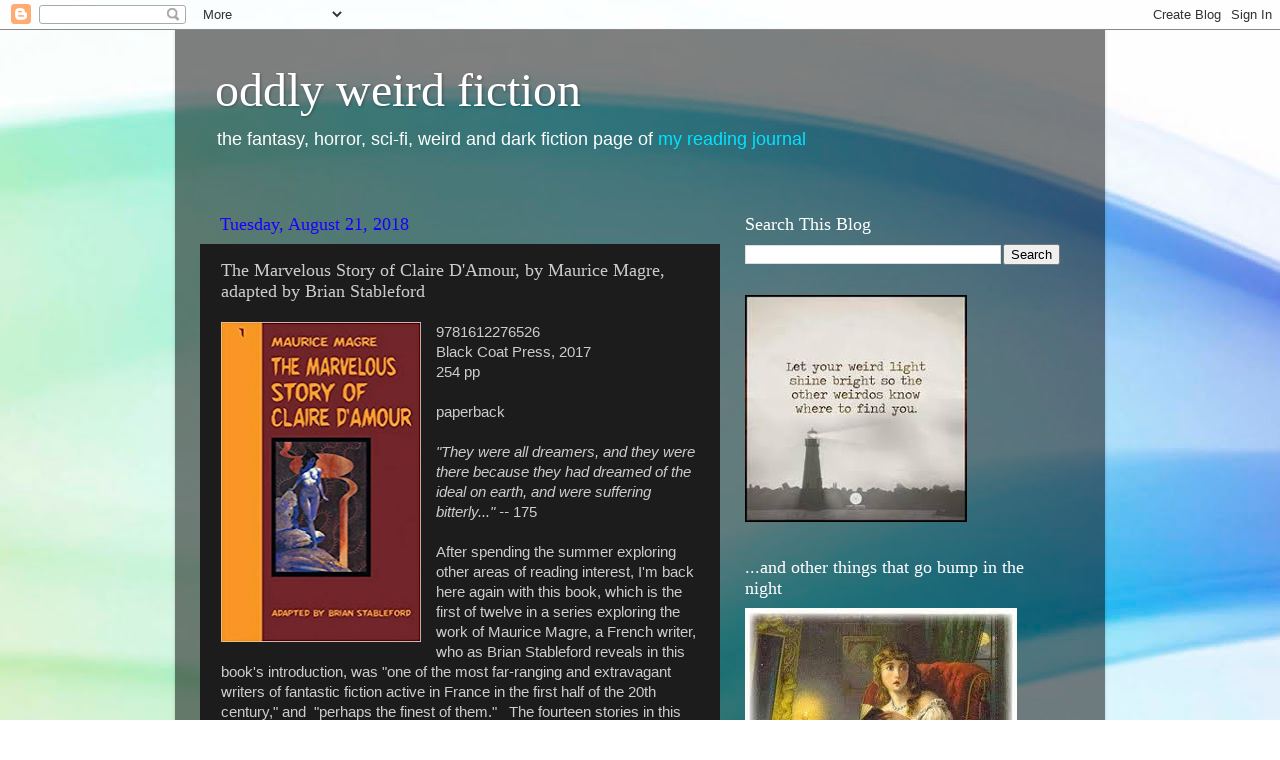

--- FILE ---
content_type: text/html; charset=UTF-8
request_url: http://www.oddlyweirdfiction.com/2018/08/the-marvelous-story-of-claire-damour-by.html
body_size: 19334
content:
<!DOCTYPE html>
<html class='v2' dir='ltr' lang='en'>
<head>
<link href='https://www.blogger.com/static/v1/widgets/335934321-css_bundle_v2.css' rel='stylesheet' type='text/css'/>
<meta content='width=1100' name='viewport'/>
<meta content='text/html; charset=UTF-8' http-equiv='Content-Type'/>
<meta content='blogger' name='generator'/>
<link href='http://www.oddlyweirdfiction.com/favicon.ico' rel='icon' type='image/x-icon'/>
<link href='http://www.oddlyweirdfiction.com/2018/08/the-marvelous-story-of-claire-damour-by.html' rel='canonical'/>
<link rel="alternate" type="application/atom+xml" title="oddly weird fiction - Atom" href="http://www.oddlyweirdfiction.com/feeds/posts/default" />
<link rel="alternate" type="application/rss+xml" title="oddly weird fiction - RSS" href="http://www.oddlyweirdfiction.com/feeds/posts/default?alt=rss" />
<link rel="service.post" type="application/atom+xml" title="oddly weird fiction - Atom" href="https://www.blogger.com/feeds/152233105471728342/posts/default" />

<link rel="alternate" type="application/atom+xml" title="oddly weird fiction - Atom" href="http://www.oddlyweirdfiction.com/feeds/4668457395242847729/comments/default" />
<!--Can't find substitution for tag [blog.ieCssRetrofitLinks]-->
<link href='https://blogger.googleusercontent.com/img/b/R29vZ2xl/AVvXsEjcQe0eqm9CLR_ay1gXhKBbhOH3oEQOStyTBZQiqV83NNrdet6J_FsFSX19Dy_6ggNNONd4IlwhsBLx1SPNbzeUfi7dB8zs456E-iicIRxT4R2CHFD0Ns3kicollv2JsFcx01V_5mn9lQ/s320/magreclaire.jpg' rel='image_src'/>
<meta content='http://www.oddlyweirdfiction.com/2018/08/the-marvelous-story-of-claire-damour-by.html' property='og:url'/>
<meta content='The Marvelous Story of Claire D&#39;Amour, by Maurice Magre, adapted by Brian Stableford' property='og:title'/>
<meta content='  9781612276526  Black Coat Press, 2017  254 pp   paperback   &quot;They were all dreamers, and they were there because they had dreamed of the i...' property='og:description'/>
<meta content='https://blogger.googleusercontent.com/img/b/R29vZ2xl/AVvXsEjcQe0eqm9CLR_ay1gXhKBbhOH3oEQOStyTBZQiqV83NNrdet6J_FsFSX19Dy_6ggNNONd4IlwhsBLx1SPNbzeUfi7dB8zs456E-iicIRxT4R2CHFD0Ns3kicollv2JsFcx01V_5mn9lQ/w1200-h630-p-k-no-nu/magreclaire.jpg' property='og:image'/>
<title>oddly weird fiction: The Marvelous Story of Claire D'Amour, by Maurice Magre, adapted by Brian Stableford</title>
<style id='page-skin-1' type='text/css'><!--
/*-----------------------------------------------
Blogger Template Style
Name:     Picture Window
Designer: Blogger
URL:      www.blogger.com
----------------------------------------------- */
/* Content
----------------------------------------------- */
body {
font: normal normal 15px Arial, Tahoma, Helvetica, FreeSans, sans-serif;
color: #cccccc;
background: #ffffff url(http://themes.googleusercontent.com/image?id=1N3a-kmJ4ABC9Vn7ix7pZVv7tOBByyNMJO2BIiT6-2HKT23Cb3zL6Ev1OeMzfiMVbOCeM) no-repeat fixed top center /* Credit: 5ugarless (http://www.istockphoto.com/googleimages.php?id=5682784&platform=blogger) */;
}
html body .region-inner {
min-width: 0;
max-width: 100%;
width: auto;
}
.content-outer {
font-size: 90%;
}
a:link {
text-decoration:none;
color: #00e4ff;
}
a:visited {
text-decoration:none;
color: #00d4dd;
}
a:hover {
text-decoration:underline;
color: #00d3ff;
}
.content-outer {
background: transparent url(http://www.blogblog.com/1kt/transparent/black50.png) repeat scroll top left;
-moz-border-radius: 0;
-webkit-border-radius: 0;
-goog-ms-border-radius: 0;
border-radius: 0;
-moz-box-shadow: 0 0 3px rgba(0, 0, 0, .15);
-webkit-box-shadow: 0 0 3px rgba(0, 0, 0, .15);
-goog-ms-box-shadow: 0 0 3px rgba(0, 0, 0, .15);
box-shadow: 0 0 3px rgba(0, 0, 0, .15);
margin: 0 auto;
}
.content-inner {
padding: 10px;
}
/* Header
----------------------------------------------- */
.header-outer {
background: transparent none repeat-x scroll top left;
_background-image: none;
color: #ffffff;
-moz-border-radius: 0;
-webkit-border-radius: 0;
-goog-ms-border-radius: 0;
border-radius: 0;
}
.Header img, .Header #header-inner {
-moz-border-radius: 0;
-webkit-border-radius: 0;
-goog-ms-border-radius: 0;
border-radius: 0;
}
.header-inner .Header .titlewrapper,
.header-inner .Header .descriptionwrapper {
padding-left: 30px;
padding-right: 30px;
}
.Header h1 {
font: normal normal 48px Georgia, Utopia, 'Palatino Linotype', Palatino, serif;
text-shadow: 1px 1px 3px rgba(0, 0, 0, 0.3);
}
.Header h1 a {
color: #ffffff;
}
.Header .description {
font-size: 130%;
}
/* Tabs
----------------------------------------------- */
.tabs-inner {
margin: .5em 15px 1em;
padding: 0;
}
.tabs-inner .section {
margin: 0;
}
.tabs-inner .widget ul {
padding: 0;
background: #1c1c1c none repeat scroll bottom;
-moz-border-radius: 0;
-webkit-border-radius: 0;
-goog-ms-border-radius: 0;
border-radius: 0;
}
.tabs-inner .widget li {
border: none;
}
.tabs-inner .widget li a {
display: inline-block;
padding: .5em 1em;
margin-right: 0;
color: #ff9900;
font: normal normal 15px Georgia, Utopia, 'Palatino Linotype', Palatino, serif;
-moz-border-radius: 0 0 0 0;
-webkit-border-top-left-radius: 0;
-webkit-border-top-right-radius: 0;
-goog-ms-border-radius: 0 0 0 0;
border-radius: 0 0 0 0;
background: transparent none no-repeat scroll top left;
border-right: 1px solid #000000;
}
.tabs-inner .widget li:first-child a {
padding-left: 1.25em;
-moz-border-radius-topleft: 0;
-moz-border-radius-bottomleft: 0;
-webkit-border-top-left-radius: 0;
-webkit-border-bottom-left-radius: 0;
-goog-ms-border-top-left-radius: 0;
-goog-ms-border-bottom-left-radius: 0;
border-top-left-radius: 0;
border-bottom-left-radius: 0;
}
.tabs-inner .widget li.selected a,
.tabs-inner .widget li a:hover {
position: relative;
z-index: 1;
background: #00d4dd none repeat scroll bottom;
color: #ffffff;
-moz-box-shadow: 0 0 0 rgba(0, 0, 0, .15);
-webkit-box-shadow: 0 0 0 rgba(0, 0, 0, .15);
-goog-ms-box-shadow: 0 0 0 rgba(0, 0, 0, .15);
box-shadow: 0 0 0 rgba(0, 0, 0, .15);
}
/* Headings
----------------------------------------------- */
h2 {
font: normal normal 18px Georgia, Utopia, 'Palatino Linotype', Palatino, serif;
text-transform: none;
color: #ffffff;
margin: .5em 0;
}
/* Main
----------------------------------------------- */
.main-outer {
background: transparent none repeat scroll top center;
-moz-border-radius: 0 0 0 0;
-webkit-border-top-left-radius: 0;
-webkit-border-top-right-radius: 0;
-webkit-border-bottom-left-radius: 0;
-webkit-border-bottom-right-radius: 0;
-goog-ms-border-radius: 0 0 0 0;
border-radius: 0 0 0 0;
-moz-box-shadow: 0 0 0 rgba(0, 0, 0, .15);
-webkit-box-shadow: 0 0 0 rgba(0, 0, 0, .15);
-goog-ms-box-shadow: 0 0 0 rgba(0, 0, 0, .15);
box-shadow: 0 0 0 rgba(0, 0, 0, .15);
}
.main-inner {
padding: 15px 20px 20px;
}
.main-inner .column-center-inner {
padding: 0 0;
}
.main-inner .column-left-inner {
padding-left: 0;
}
.main-inner .column-right-inner {
padding-right: 0;
}
/* Posts
----------------------------------------------- */
h3.post-title {
margin: 0;
font: normal normal 18px Georgia, Utopia, 'Palatino Linotype', Palatino, serif;
}
.comments h4 {
margin: 1em 0 0;
font: normal normal 18px Georgia, Utopia, 'Palatino Linotype', Palatino, serif;
}
.date-header span {
color: #1a00ff;
}
.post-outer {
background-color: #1c1c1c;
border: solid 1px transparent;
-moz-border-radius: 0;
-webkit-border-radius: 0;
border-radius: 0;
-goog-ms-border-radius: 0;
padding: 15px 20px;
margin: 0 -20px 20px;
}
.post-body {
line-height: 1.4;
font-size: 110%;
position: relative;
}
.post-header {
margin: 0 0 1.5em;
color: #999999;
line-height: 1.6;
}
.post-footer {
margin: .5em 0 0;
color: #999999;
line-height: 1.6;
}
#blog-pager {
font-size: 140%
}
#comments .comment-author {
padding-top: 1.5em;
border-top: dashed 1px #ccc;
border-top: dashed 1px rgba(128, 128, 128, .5);
background-position: 0 1.5em;
}
#comments .comment-author:first-child {
padding-top: 0;
border-top: none;
}
.avatar-image-container {
margin: .2em 0 0;
}
/* Comments
----------------------------------------------- */
.comments .comments-content .icon.blog-author {
background-repeat: no-repeat;
background-image: url([data-uri]);
}
.comments .comments-content .loadmore a {
border-top: 1px solid #00d3ff;
border-bottom: 1px solid #00d3ff;
}
.comments .continue {
border-top: 2px solid #00d3ff;
}
/* Widgets
----------------------------------------------- */
.widget ul, .widget #ArchiveList ul.flat {
padding: 0;
list-style: none;
}
.widget ul li, .widget #ArchiveList ul.flat li {
border-top: dashed 1px #ccc;
border-top: dashed 1px rgba(128, 128, 128, .5);
}
.widget ul li:first-child, .widget #ArchiveList ul.flat li:first-child {
border-top: none;
}
.widget .post-body ul {
list-style: disc;
}
.widget .post-body ul li {
border: none;
}
/* Footer
----------------------------------------------- */
.footer-outer {
color:#0065ff;
background: transparent none repeat scroll top center;
-moz-border-radius: 0 0 0 0;
-webkit-border-top-left-radius: 0;
-webkit-border-top-right-radius: 0;
-webkit-border-bottom-left-radius: 0;
-webkit-border-bottom-right-radius: 0;
-goog-ms-border-radius: 0 0 0 0;
border-radius: 0 0 0 0;
-moz-box-shadow: 0 0 0 rgba(0, 0, 0, .15);
-webkit-box-shadow: 0 0 0 rgba(0, 0, 0, .15);
-goog-ms-box-shadow: 0 0 0 rgba(0, 0, 0, .15);
box-shadow: 0 0 0 rgba(0, 0, 0, .15);
}
.footer-inner {
padding: 10px 20px 20px;
}
.footer-outer a {
color: #ff9900;
}
.footer-outer a:visited {
color: #dd7700;
}
.footer-outer a:hover {
color: #ffaa00;
}
.footer-outer .widget h2 {
color: #ffffff;
}
/* Mobile
----------------------------------------------- */
html body.mobile {
height: auto;
}
html body.mobile {
min-height: 480px;
background-size: 100% auto;
}
.mobile .body-fauxcolumn-outer {
background: transparent none repeat scroll top left;
}
html .mobile .mobile-date-outer, html .mobile .blog-pager {
border-bottom: none;
background: transparent none repeat scroll top center;
margin-bottom: 10px;
}
.mobile .date-outer {
background: transparent none repeat scroll top center;
}
.mobile .header-outer, .mobile .main-outer,
.mobile .post-outer, .mobile .footer-outer {
-moz-border-radius: 0;
-webkit-border-radius: 0;
-goog-ms-border-radius: 0;
border-radius: 0;
}
.mobile .content-outer,
.mobile .main-outer,
.mobile .post-outer {
background: inherit;
border: none;
}
.mobile .content-outer {
font-size: 100%;
}
.mobile-link-button {
background-color: #00e4ff;
}
.mobile-link-button a:link, .mobile-link-button a:visited {
color: #1c1c1c;
}
.mobile-index-contents {
color: #cccccc;
}
.mobile .tabs-inner .PageList .widget-content {
background: #00d4dd none repeat scroll bottom;
color: #ffffff;
}
.mobile .tabs-inner .PageList .widget-content .pagelist-arrow {
border-left: 1px solid #000000;
}

--></style>
<style id='template-skin-1' type='text/css'><!--
body {
min-width: 930px;
}
.content-outer, .content-fauxcolumn-outer, .region-inner {
min-width: 930px;
max-width: 930px;
_width: 930px;
}
.main-inner .columns {
padding-left: 0px;
padding-right: 360px;
}
.main-inner .fauxcolumn-center-outer {
left: 0px;
right: 360px;
/* IE6 does not respect left and right together */
_width: expression(this.parentNode.offsetWidth -
parseInt("0px") -
parseInt("360px") + 'px');
}
.main-inner .fauxcolumn-left-outer {
width: 0px;
}
.main-inner .fauxcolumn-right-outer {
width: 360px;
}
.main-inner .column-left-outer {
width: 0px;
right: 100%;
margin-left: -0px;
}
.main-inner .column-right-outer {
width: 360px;
margin-right: -360px;
}
#layout {
min-width: 0;
}
#layout .content-outer {
min-width: 0;
width: 800px;
}
#layout .region-inner {
min-width: 0;
width: auto;
}
body#layout div.add_widget {
padding: 8px;
}
body#layout div.add_widget a {
margin-left: 32px;
}
--></style>
<style>
    body {background-image:url(http\:\/\/themes.googleusercontent.com\/image?id=1N3a-kmJ4ABC9Vn7ix7pZVv7tOBByyNMJO2BIiT6-2HKT23Cb3zL6Ev1OeMzfiMVbOCeM);}
    
@media (max-width: 200px) { body {background-image:url(http\:\/\/themes.googleusercontent.com\/image?id=1N3a-kmJ4ABC9Vn7ix7pZVv7tOBByyNMJO2BIiT6-2HKT23Cb3zL6Ev1OeMzfiMVbOCeM&options=w200);}}
@media (max-width: 400px) and (min-width: 201px) { body {background-image:url(http\:\/\/themes.googleusercontent.com\/image?id=1N3a-kmJ4ABC9Vn7ix7pZVv7tOBByyNMJO2BIiT6-2HKT23Cb3zL6Ev1OeMzfiMVbOCeM&options=w400);}}
@media (max-width: 800px) and (min-width: 401px) { body {background-image:url(http\:\/\/themes.googleusercontent.com\/image?id=1N3a-kmJ4ABC9Vn7ix7pZVv7tOBByyNMJO2BIiT6-2HKT23Cb3zL6Ev1OeMzfiMVbOCeM&options=w800);}}
@media (max-width: 1200px) and (min-width: 801px) { body {background-image:url(http\:\/\/themes.googleusercontent.com\/image?id=1N3a-kmJ4ABC9Vn7ix7pZVv7tOBByyNMJO2BIiT6-2HKT23Cb3zL6Ev1OeMzfiMVbOCeM&options=w1200);}}
/* Last tag covers anything over one higher than the previous max-size cap. */
@media (min-width: 1201px) { body {background-image:url(http\:\/\/themes.googleusercontent.com\/image?id=1N3a-kmJ4ABC9Vn7ix7pZVv7tOBByyNMJO2BIiT6-2HKT23Cb3zL6Ev1OeMzfiMVbOCeM&options=w1600);}}
  </style>
<link href='https://www.blogger.com/dyn-css/authorization.css?targetBlogID=152233105471728342&amp;zx=57902d58-c651-4288-962a-38fc5fab2b74' media='none' onload='if(media!=&#39;all&#39;)media=&#39;all&#39;' rel='stylesheet'/><noscript><link href='https://www.blogger.com/dyn-css/authorization.css?targetBlogID=152233105471728342&amp;zx=57902d58-c651-4288-962a-38fc5fab2b74' rel='stylesheet'/></noscript>
<meta name='google-adsense-platform-account' content='ca-host-pub-1556223355139109'/>
<meta name='google-adsense-platform-domain' content='blogspot.com'/>

</head>
<body class='loading variant-screen'>
<div class='navbar section' id='navbar' name='Navbar'><div class='widget Navbar' data-version='1' id='Navbar1'><script type="text/javascript">
    function setAttributeOnload(object, attribute, val) {
      if(window.addEventListener) {
        window.addEventListener('load',
          function(){ object[attribute] = val; }, false);
      } else {
        window.attachEvent('onload', function(){ object[attribute] = val; });
      }
    }
  </script>
<div id="navbar-iframe-container"></div>
<script type="text/javascript" src="https://apis.google.com/js/platform.js"></script>
<script type="text/javascript">
      gapi.load("gapi.iframes:gapi.iframes.style.bubble", function() {
        if (gapi.iframes && gapi.iframes.getContext) {
          gapi.iframes.getContext().openChild({
              url: 'https://www.blogger.com/navbar/152233105471728342?po\x3d4668457395242847729\x26origin\x3dhttp://www.oddlyweirdfiction.com',
              where: document.getElementById("navbar-iframe-container"),
              id: "navbar-iframe"
          });
        }
      });
    </script><script type="text/javascript">
(function() {
var script = document.createElement('script');
script.type = 'text/javascript';
script.src = '//pagead2.googlesyndication.com/pagead/js/google_top_exp.js';
var head = document.getElementsByTagName('head')[0];
if (head) {
head.appendChild(script);
}})();
</script>
</div></div>
<div class='body-fauxcolumns'>
<div class='fauxcolumn-outer body-fauxcolumn-outer'>
<div class='cap-top'>
<div class='cap-left'></div>
<div class='cap-right'></div>
</div>
<div class='fauxborder-left'>
<div class='fauxborder-right'></div>
<div class='fauxcolumn-inner'>
</div>
</div>
<div class='cap-bottom'>
<div class='cap-left'></div>
<div class='cap-right'></div>
</div>
</div>
</div>
<div class='content'>
<div class='content-fauxcolumns'>
<div class='fauxcolumn-outer content-fauxcolumn-outer'>
<div class='cap-top'>
<div class='cap-left'></div>
<div class='cap-right'></div>
</div>
<div class='fauxborder-left'>
<div class='fauxborder-right'></div>
<div class='fauxcolumn-inner'>
</div>
</div>
<div class='cap-bottom'>
<div class='cap-left'></div>
<div class='cap-right'></div>
</div>
</div>
</div>
<div class='content-outer'>
<div class='content-cap-top cap-top'>
<div class='cap-left'></div>
<div class='cap-right'></div>
</div>
<div class='fauxborder-left content-fauxborder-left'>
<div class='fauxborder-right content-fauxborder-right'></div>
<div class='content-inner'>
<header>
<div class='header-outer'>
<div class='header-cap-top cap-top'>
<div class='cap-left'></div>
<div class='cap-right'></div>
</div>
<div class='fauxborder-left header-fauxborder-left'>
<div class='fauxborder-right header-fauxborder-right'></div>
<div class='region-inner header-inner'>
<div class='header section' id='header' name='Header'><div class='widget Header' data-version='1' id='Header1'>
<div id='header-inner'>
<div class='titlewrapper'>
<h1 class='title'>
<a href='http://www.oddlyweirdfiction.com/'>
oddly weird fiction
</a>
</h1>
</div>
<div class='descriptionwrapper'>
<p class='description'><span>the fantasy, horror, sci-fi, weird and dark fiction page of <a href="http://avidreaderme.blogspot.com"> my reading journal</a></span></p>
</div>
</div>
</div></div>
</div>
</div>
<div class='header-cap-bottom cap-bottom'>
<div class='cap-left'></div>
<div class='cap-right'></div>
</div>
</div>
</header>
<div class='tabs-outer'>
<div class='tabs-cap-top cap-top'>
<div class='cap-left'></div>
<div class='cap-right'></div>
</div>
<div class='fauxborder-left tabs-fauxborder-left'>
<div class='fauxborder-right tabs-fauxborder-right'></div>
<div class='region-inner tabs-inner'>
<div class='tabs no-items section' id='crosscol' name='Cross-Column'></div>
<div class='tabs no-items section' id='crosscol-overflow' name='Cross-Column 2'></div>
</div>
</div>
<div class='tabs-cap-bottom cap-bottom'>
<div class='cap-left'></div>
<div class='cap-right'></div>
</div>
</div>
<div class='main-outer'>
<div class='main-cap-top cap-top'>
<div class='cap-left'></div>
<div class='cap-right'></div>
</div>
<div class='fauxborder-left main-fauxborder-left'>
<div class='fauxborder-right main-fauxborder-right'></div>
<div class='region-inner main-inner'>
<div class='columns fauxcolumns'>
<div class='fauxcolumn-outer fauxcolumn-center-outer'>
<div class='cap-top'>
<div class='cap-left'></div>
<div class='cap-right'></div>
</div>
<div class='fauxborder-left'>
<div class='fauxborder-right'></div>
<div class='fauxcolumn-inner'>
</div>
</div>
<div class='cap-bottom'>
<div class='cap-left'></div>
<div class='cap-right'></div>
</div>
</div>
<div class='fauxcolumn-outer fauxcolumn-left-outer'>
<div class='cap-top'>
<div class='cap-left'></div>
<div class='cap-right'></div>
</div>
<div class='fauxborder-left'>
<div class='fauxborder-right'></div>
<div class='fauxcolumn-inner'>
</div>
</div>
<div class='cap-bottom'>
<div class='cap-left'></div>
<div class='cap-right'></div>
</div>
</div>
<div class='fauxcolumn-outer fauxcolumn-right-outer'>
<div class='cap-top'>
<div class='cap-left'></div>
<div class='cap-right'></div>
</div>
<div class='fauxborder-left'>
<div class='fauxborder-right'></div>
<div class='fauxcolumn-inner'>
</div>
</div>
<div class='cap-bottom'>
<div class='cap-left'></div>
<div class='cap-right'></div>
</div>
</div>
<!-- corrects IE6 width calculation -->
<div class='columns-inner'>
<div class='column-center-outer'>
<div class='column-center-inner'>
<div class='main section' id='main' name='Main'><div class='widget Blog' data-version='1' id='Blog1'>
<div class='blog-posts hfeed'>

          <div class="date-outer">
        
<h2 class='date-header'><span>Tuesday, August 21, 2018</span></h2>

          <div class="date-posts">
        
<div class='post-outer'>
<div class='post hentry uncustomized-post-template' itemprop='blogPost' itemscope='itemscope' itemtype='http://schema.org/BlogPosting'>
<meta content='https://blogger.googleusercontent.com/img/b/R29vZ2xl/AVvXsEjcQe0eqm9CLR_ay1gXhKBbhOH3oEQOStyTBZQiqV83NNrdet6J_FsFSX19Dy_6ggNNONd4IlwhsBLx1SPNbzeUfi7dB8zs456E-iicIRxT4R2CHFD0Ns3kicollv2JsFcx01V_5mn9lQ/s320/magreclaire.jpg' itemprop='image_url'/>
<meta content='152233105471728342' itemprop='blogId'/>
<meta content='4668457395242847729' itemprop='postId'/>
<a name='4668457395242847729'></a>
<h3 class='post-title entry-title' itemprop='name'>
The Marvelous Story of Claire D'Amour, by Maurice Magre, adapted by Brian Stableford
</h3>
<div class='post-header'>
<div class='post-header-line-1'></div>
</div>
<div class='post-body entry-content' id='post-body-4668457395242847729' itemprop='description articleBody'>
<div class="separator" style="clear: both; text-align: center;">
<a href="https://blogger.googleusercontent.com/img/b/R29vZ2xl/AVvXsEjcQe0eqm9CLR_ay1gXhKBbhOH3oEQOStyTBZQiqV83NNrdet6J_FsFSX19Dy_6ggNNONd4IlwhsBLx1SPNbzeUfi7dB8zs456E-iicIRxT4R2CHFD0Ns3kicollv2JsFcx01V_5mn9lQ/s1600/magreclaire.jpg" imageanchor="1" style="clear: left; float: left; margin-bottom: 1em; margin-right: 1em;"><img border="0" data-original-height="499" data-original-width="313" height="320" src="https://blogger.googleusercontent.com/img/b/R29vZ2xl/AVvXsEjcQe0eqm9CLR_ay1gXhKBbhOH3oEQOStyTBZQiqV83NNrdet6J_FsFSX19Dy_6ggNNONd4IlwhsBLx1SPNbzeUfi7dB8zs456E-iicIRxT4R2CHFD0Ns3kicollv2JsFcx01V_5mn9lQ/s320/magreclaire.jpg" width="200" /></a></div>
9781612276526<br />
Black Coat Press, 2017<br />
254 pp<br />
<br />
paperback<br />
<br />
<i>"They were all dreamers, and they were there because they had dreamed of the ideal on earth, and were suffering bitterly..." --</i>&nbsp;175<br />
<br />
After spending the summer exploring other areas of reading interest, I'm back here again with this book, which is the first of twelve in a series exploring the work of Maurice Magre, a French writer, who as Brian Stableford reveals in this book's introduction, was "one of the most far-ranging and extravagant writers of fantastic fiction active in France in the first half of the 20th century," and&nbsp; "perhaps the finest of them."&nbsp; &nbsp;The fourteen stories in this book are examples of "<i>contes merveilleux," </i>or "tales of enchantment," but as Stableford notes (and which quickly became obvious once I started reading), some of these are actually quite nihilistic, trending more along of the lines of tales of "disenchantment."&nbsp; As I also discovered not too far into these tales, he's also on the money when he says that "in Magre's work the tragic component usually outweighs the comedic component, and sometimes swamps it entirely." [For a more complete take on Magre's work, I can point you to Stableford's articles in <i><a href="http://www.nyrsf.com/" target="_blank">The New York&nbsp; Review of Science Fiction</a>&nbsp;</i>&nbsp;(NYRSF) vols. 341, 342, and 343; the last article is available for free online; the other two you can pick up as pdfs for $3.00 each.]<br />
<br />
Before launching into just brief sketches of each story, I'll add here that while not true for every tale, there's no missing the message (as Stableford tells us)&nbsp; that "amour, although irresistible is invariably fatal because it is blinded by illusion" (NYRSF, 341, 7), which may reflect on events in Magre's own life and how they influenced his fiction.&nbsp; In the introduction, for example, we learn about the author's breakup with "the first woman with whom he became infatuated as soon as he discovered that she had slept with someone -- someone he found particularly loathsome," and that this same motif also runs "incessantly" through Magre's stories. It may be that the author "changed his philosophy of amorous relationships abruptly in 1903", and if so, it is probably<br />
<blockquote class="tr_bq">
" not a coincidence that Maurice, in "Histoire merveilleuse de Claire d'Amour" is blinded by illusion, and thus immunized against jealousy. Such, so far as it can be determined, is the personal context of Magre's early fiction, insofar as it deals with&nbsp;<i>claire d'amour --&nbsp;</i>i.e., the bright light of amour in the broad sense."</blockquote>
Whether or not this background is of interest to anyone else or not, the bottom line is that I fell in love with this book while reading it, and as brutal as it can be sometimes, it is absolutely delightful.<br />
<br />
In this collection of tales, it is "amour," "the flower of youth," the power of illusion, and "the ideal" that takes center stage, beginning with "Marcelle."&nbsp; Unlike the stories that follow it, there are no elements of the fantastic to be found anywhere, just a man whose lover deceives him with other men. He breaks it off in anger, later bemoaning that he'd killed "amour...by virtue of stupidity and pride."&nbsp; "Doctor Faust's First Love" follows a young student named Fritz in love with the daughter of the local burgomaster, Elsbeth. Sadly, Elsbeth has a "mediocre soul" under her outer beauty and accepts her father's choice of husband, a "rich and aged lord." Fritz, believing that "science and labor might perhaps bring a remedy to his woes," goes to visit local sage Dr. Faust and arrives at just the wrong time. "Marinette and Old Water-Sprite" is a delightful tale about a sad young girl and those who love her, including a water sprite, a simple young man "full of gaiety and charm, and a "very rich lord," born under the sign of Saturn. The centerpiece of the book, and the titular story is next, "The Marvellous Story of Claire D'Amour. "&nbsp; One would think that when one has Jesus Christ and the Holy Virgin as godparents, life would be great for young Maurice.&nbsp; It may have been except for the "gift of illusion" bestowed upon him by the Sandman that will permit Maurice "never to see life as it is." When he meets and falls in love with the poor, amoral but beautiful Claire, that extra gift will cost him.&nbsp; &nbsp;Beyond excellent, it is my favorite story in the book and while this one is definitely on the nihilistic side, it is a joy to read.<br />
<br />
<div class="separator" style="clear: both; text-align: center;">
<br /></div>
<table align="center" cellpadding="0" cellspacing="0" class="tr-caption-container" style="margin-left: auto; margin-right: auto; text-align: center;"><tbody>
<tr><td style="text-align: center;"><a href="https://blogger.googleusercontent.com/img/b/R29vZ2xl/AVvXsEh_xKQxyLVNNOzHcCO3xDgJcrsFIQUsN03n6_4CkfKozt0jByVaTz9TUf6wlZF562HQ2JPR7ugQT8p1R5tjkW2dEi7MieaM7oZ8d9T5ZyortaVlRMxMLOvLGJMl6Fyc4hkVXslZjXQ8bg/s1600/magrephoto.gif" imageanchor="1" style="margin-left: auto; margin-right: auto;"><img border="0" data-original-height="448" data-original-width="315" height="320" src="https://blogger.googleusercontent.com/img/b/R29vZ2xl/AVvXsEh_xKQxyLVNNOzHcCO3xDgJcrsFIQUsN03n6_4CkfKozt0jByVaTz9TUf6wlZF562HQ2JPR7ugQT8p1R5tjkW2dEi7MieaM7oZ8d9T5ZyortaVlRMxMLOvLGJMl6Fyc4hkVXslZjXQ8bg/s320/magrephoto.gif" width="225" /></a></td></tr>
<tr><td class="tr-caption" style="text-align: center;">Maurice Magre, from <i><a href="http://www.blackcoatpress.com/fiction-the-works-of-maurice-magre.html" target="_blank">Black Coat Press</a></i></td></tr>
</tbody></table>
<div style="text-align: center;">
<br /></div>
<div style="text-align: left;">
"The Toy Merchant" is the story of Lubin and Colette, who vow as children to love each other forever.&nbsp; It starts out sweetly enough and then BAM!, end of that.&nbsp; How I won't say, but it's another good one.&nbsp; Next up is "The Story of Lili-Des-Roses and the Black Prince," in which Lili, "the glory of the country" scorns the simple pastor Jean-des-Bois and his "limitless love for her" in favor of the black prince"because he is rich."&nbsp; &nbsp;This one is followed by "The Poor Musician and the Little Genie," which also touches on amour but also something a bit different -- the love and dedication of an artist for his art.&nbsp; "The Flower of Youth" comes next, a true quest story in which young Joël&nbsp;must find the flower of youth in order to marry Princess Raphaële, who has sworn to love only the "King of France, the Devil," or the man who brings her this treasure.&nbsp; She is, of course, taking advantage of his "naivety" and being cruel, but he doesn't know this, and off he goes, abandoning everything previously dear to him in his search.&nbsp; A very twisty ending has this one, catching me completely by surprise.&nbsp; In "The Story of an Unlucky Grenadier," a young man who has, since childhood, had the worst luck ever, desperately wants to impress the parents of the woman he loves after they refuse to consent to the marriage.&nbsp; All I'll say about this story is that maybe he should have rethought that idea.&nbsp; "The Doll" is its own way a poignant story, focusing on a man whose attraction to a beautiful actress causes him to rethink his career choices in order to get her attention while he wonders what he can do to make her love him.&nbsp; &nbsp;"The Goatherd King" has a lovely touch of irony, beginning with a prophecy made to young Eloi by a witch who reveals that he is destined to be a king; this is followed by "The Last Siren" who is discovered by a man in the Seine after deciding to end it all.&nbsp; Finally, the end of this book offers&nbsp; "Jeannett's Three Professions," reminding me a bit of a rather twisted "Parable of the Talents."<br />
<br />
I can't begin to say how very much I enjoyed this book and how I looked forward to coming back to it every time I had to put it down.&nbsp; I've been stockpiling books from this series for a while, and now that I've had my first taste of Magre, I don't doubt that I'll be reading as many of them as I can.<br />
<br />
yes, yes, yes, highly recommended.&nbsp;</div>
<div style="text-align: left;">
</div>
<div style="text-align: left;">
<br /></div>
<div style='clear: both;'></div>
</div>
<div class='post-footer'>
<div class='post-footer-line post-footer-line-1'>
<span class='post-author vcard'>
Posted by
<span class='fn' itemprop='author' itemscope='itemscope' itemtype='http://schema.org/Person'>
<meta content='https://www.blogger.com/profile/12027036137062767840' itemprop='url'/>
<a class='g-profile' href='https://www.blogger.com/profile/12027036137062767840' rel='author' title='author profile'>
<span itemprop='name'>NancyO</span>
</a>
</span>
</span>
<span class='post-timestamp'>
at
<meta content='http://www.oddlyweirdfiction.com/2018/08/the-marvelous-story-of-claire-damour-by.html' itemprop='url'/>
<a class='timestamp-link' href='http://www.oddlyweirdfiction.com/2018/08/the-marvelous-story-of-claire-damour-by.html' rel='bookmark' title='permanent link'><abbr class='published' itemprop='datePublished' title='2018-08-21T16:12:00-07:00'>4:12&#8239;PM</abbr></a>
</span>
<span class='post-comment-link'>
</span>
<span class='post-icons'>
<span class='item-control blog-admin pid-1093578704'>
<a href='https://www.blogger.com/post-edit.g?blogID=152233105471728342&postID=4668457395242847729&from=pencil' title='Edit Post'>
<img alt='' class='icon-action' height='18' src='https://resources.blogblog.com/img/icon18_edit_allbkg.gif' width='18'/>
</a>
</span>
</span>
<div class='post-share-buttons goog-inline-block'>
<a class='goog-inline-block share-button sb-email' href='https://www.blogger.com/share-post.g?blogID=152233105471728342&postID=4668457395242847729&target=email' target='_blank' title='Email This'><span class='share-button-link-text'>Email This</span></a><a class='goog-inline-block share-button sb-blog' href='https://www.blogger.com/share-post.g?blogID=152233105471728342&postID=4668457395242847729&target=blog' onclick='window.open(this.href, "_blank", "height=270,width=475"); return false;' target='_blank' title='BlogThis!'><span class='share-button-link-text'>BlogThis!</span></a><a class='goog-inline-block share-button sb-twitter' href='https://www.blogger.com/share-post.g?blogID=152233105471728342&postID=4668457395242847729&target=twitter' target='_blank' title='Share to X'><span class='share-button-link-text'>Share to X</span></a><a class='goog-inline-block share-button sb-facebook' href='https://www.blogger.com/share-post.g?blogID=152233105471728342&postID=4668457395242847729&target=facebook' onclick='window.open(this.href, "_blank", "height=430,width=640"); return false;' target='_blank' title='Share to Facebook'><span class='share-button-link-text'>Share to Facebook</span></a><a class='goog-inline-block share-button sb-pinterest' href='https://www.blogger.com/share-post.g?blogID=152233105471728342&postID=4668457395242847729&target=pinterest' target='_blank' title='Share to Pinterest'><span class='share-button-link-text'>Share to Pinterest</span></a>
</div>
</div>
<div class='post-footer-line post-footer-line-2'>
<span class='post-labels'>
Labels:
<a href='http://www.oddlyweirdfiction.com/search/label/1900s' rel='tag'>1900s</a>,
<a href='http://www.oddlyweirdfiction.com/search/label/2018' rel='tag'>2018</a>,
<a href='http://www.oddlyweirdfiction.com/search/label/Black%20Coat%20Press' rel='tag'>Black Coat Press</a>,
<a href='http://www.oddlyweirdfiction.com/search/label/contes' rel='tag'>contes</a>,
<a href='http://www.oddlyweirdfiction.com/search/label/fantastic%20literature' rel='tag'>fantastic literature</a>,
<a href='http://www.oddlyweirdfiction.com/search/label/fiction%20from%20France' rel='tag'>fiction from France</a>
</span>
</div>
<div class='post-footer-line post-footer-line-3'>
<span class='post-location'>
</span>
</div>
</div>
</div>
<div class='comments' id='comments'>
<a name='comments'></a>
<h4>No comments:</h4>
<div id='Blog1_comments-block-wrapper'>
<dl class='avatar-comment-indent' id='comments-block'>
</dl>
</div>
<p class='comment-footer'>
<div class='comment-form'>
<a name='comment-form'></a>
<h4 id='comment-post-message'>Post a Comment</h4>
<p>Say what you will, but do it in a nice way.</p>
<a href='https://www.blogger.com/comment/frame/152233105471728342?po=4668457395242847729&hl=en&saa=85391&origin=http://www.oddlyweirdfiction.com' id='comment-editor-src'></a>
<iframe allowtransparency='true' class='blogger-iframe-colorize blogger-comment-from-post' frameborder='0' height='410px' id='comment-editor' name='comment-editor' src='' width='100%'></iframe>
<script src='https://www.blogger.com/static/v1/jsbin/2830521187-comment_from_post_iframe.js' type='text/javascript'></script>
<script type='text/javascript'>
      BLOG_CMT_createIframe('https://www.blogger.com/rpc_relay.html');
    </script>
</div>
</p>
</div>
</div>

        </div></div>
      
</div>
<div class='blog-pager' id='blog-pager'>
<span id='blog-pager-newer-link'>
<a class='blog-pager-newer-link' href='http://www.oddlyweirdfiction.com/2018/09/two-beautiful-books-from-john-gale.html' id='Blog1_blog-pager-newer-link' title='Newer Post'>Newer Post</a>
</span>
<span id='blog-pager-older-link'>
<a class='blog-pager-older-link' href='http://www.oddlyweirdfiction.com/2018/06/compulsory-games-by-robert-aickman-ed.html' id='Blog1_blog-pager-older-link' title='Older Post'>Older Post</a>
</span>
<a class='home-link' href='http://www.oddlyweirdfiction.com/'>Home</a>
</div>
<div class='clear'></div>
<div class='post-feeds'>
<div class='feed-links'>
Subscribe to:
<a class='feed-link' href='http://www.oddlyweirdfiction.com/feeds/4668457395242847729/comments/default' target='_blank' type='application/atom+xml'>Post Comments (Atom)</a>
</div>
</div>
</div></div>
</div>
</div>
<div class='column-left-outer'>
<div class='column-left-inner'>
<aside>
</aside>
</div>
</div>
<div class='column-right-outer'>
<div class='column-right-inner'>
<aside>
<div class='sidebar section' id='sidebar-right-1'><div class='widget BlogSearch' data-version='1' id='BlogSearch2'>
<h2 class='title'>Search This Blog</h2>
<div class='widget-content'>
<div id='BlogSearch2_form'>
<form action='http://www.oddlyweirdfiction.com/search' class='gsc-search-box' target='_top'>
<table cellpadding='0' cellspacing='0' class='gsc-search-box'>
<tbody>
<tr>
<td class='gsc-input'>
<input autocomplete='off' class='gsc-input' name='q' size='10' title='search' type='text' value=''/>
</td>
<td class='gsc-search-button'>
<input class='gsc-search-button' title='search' type='submit' value='Search'/>
</td>
</tr>
</tbody>
</table>
</form>
</div>
</div>
<div class='clear'></div>
</div><div class='widget Image' data-version='1' id='Image3'>
<div class='widget-content'>
<img alt='' height='227' id='Image3_img' src='https://blogger.googleusercontent.com/img/b/R29vZ2xl/AVvXsEjfmb4KA9wXA2OWujYl40cqlT5McC93UslskrvDLVyhORAYXpNjRPwUnBFruHCT-oozBGwemPTeyoiszUzUfeF5dKThfkic2-VeofVvMtHk9COTGhvHUh5K_szNcPgev7sEMmxlyoiSNw/s1600/meonaplate.jpg' width='222'/>
<br/>
</div>
<div class='clear'></div>
</div><div class='widget Image' data-version='1' id='Image2'>
<h2>...and other things that go bump in the night</h2>
<div class='widget-content'>
<img alt='...and other things that go bump in the night' height='185' id='Image2_img' src='https://blogger.googleusercontent.com/img/b/R29vZ2xl/AVvXsEgj-i4-xqTBWOMp12_fZNS0vHFTY3oHF2kBrkB3F3bKWbMvICE7bHDI5dv0F2NZlgRb1kzLEQu6WT56gfXgsKrWU4c5oNMXZF5U-Fv49Taa0reiP9VPoqcbGP_uvrzAdcCMOyx07qnQ9w/s1600-r/girlreading.jpg' width='272'/>
<br/>
</div>
<div class='clear'></div>
</div><div class='widget Label' data-version='1' id='Label1'>
<h2>Labels</h2>
<div class='widget-content list-label-widget-content'>
<ul>
<li>
<a dir='ltr' href='http://www.oddlyweirdfiction.com/search/label/17th%20century'>17th century</a>
<span dir='ltr'>(1)</span>
</li>
<li>
<a dir='ltr' href='http://www.oddlyweirdfiction.com/search/label/18th%20century'>18th century</a>
<span dir='ltr'>(1)</span>
</li>
<li>
<a dir='ltr' href='http://www.oddlyweirdfiction.com/search/label/1900s'>1900s</a>
<span dir='ltr'>(22)</span>
</li>
<li>
<a dir='ltr' href='http://www.oddlyweirdfiction.com/search/label/1910s'>1910s</a>
<span dir='ltr'>(23)</span>
</li>
<li>
<a dir='ltr' href='http://www.oddlyweirdfiction.com/search/label/1920s'>1920s</a>
<span dir='ltr'>(17)</span>
</li>
<li>
<a dir='ltr' href='http://www.oddlyweirdfiction.com/search/label/1930'>1930</a>
<span dir='ltr'>(1)</span>
</li>
<li>
<a dir='ltr' href='http://www.oddlyweirdfiction.com/search/label/1930s'>1930s</a>
<span dir='ltr'>(16)</span>
</li>
<li>
<a dir='ltr' href='http://www.oddlyweirdfiction.com/search/label/1940s'>1940s</a>
<span dir='ltr'>(14)</span>
</li>
<li>
<a dir='ltr' href='http://www.oddlyweirdfiction.com/search/label/1950s'>1950s</a>
<span dir='ltr'>(7)</span>
</li>
<li>
<a dir='ltr' href='http://www.oddlyweirdfiction.com/search/label/1960s'>1960s</a>
<span dir='ltr'>(5)</span>
</li>
<li>
<a dir='ltr' href='http://www.oddlyweirdfiction.com/search/label/1970s'>1970s</a>
<span dir='ltr'>(5)</span>
</li>
<li>
<a dir='ltr' href='http://www.oddlyweirdfiction.com/search/label/1980s'>1980s</a>
<span dir='ltr'>(5)</span>
</li>
<li>
<a dir='ltr' href='http://www.oddlyweirdfiction.com/search/label/19th%20century'>19th century</a>
<span dir='ltr'>(48)</span>
</li>
<li>
<a dir='ltr' href='http://www.oddlyweirdfiction.com/search/label/2013'>2013</a>
<span dir='ltr'>(1)</span>
</li>
<li>
<a dir='ltr' href='http://www.oddlyweirdfiction.com/search/label/2014'>2014</a>
<span dir='ltr'>(2)</span>
</li>
<li>
<a dir='ltr' href='http://www.oddlyweirdfiction.com/search/label/2015'>2015</a>
<span dir='ltr'>(27)</span>
</li>
<li>
<a dir='ltr' href='http://www.oddlyweirdfiction.com/search/label/2016'>2016</a>
<span dir='ltr'>(48)</span>
</li>
<li>
<a dir='ltr' href='http://www.oddlyweirdfiction.com/search/label/2017'>2017</a>
<span dir='ltr'>(37)</span>
</li>
<li>
<a dir='ltr' href='http://www.oddlyweirdfiction.com/search/label/2018'>2018</a>
<span dir='ltr'>(23)</span>
</li>
<li>
<a dir='ltr' href='http://www.oddlyweirdfiction.com/search/label/2019'>2019</a>
<span dir='ltr'>(19)</span>
</li>
<li>
<a dir='ltr' href='http://www.oddlyweirdfiction.com/search/label/2020'>2020</a>
<span dir='ltr'>(25)</span>
</li>
<li>
<a dir='ltr' href='http://www.oddlyweirdfiction.com/search/label/2021'>2021</a>
<span dir='ltr'>(25)</span>
</li>
<li>
<a dir='ltr' href='http://www.oddlyweirdfiction.com/search/label/2022'>2022</a>
<span dir='ltr'>(17)</span>
</li>
<li>
<a dir='ltr' href='http://www.oddlyweirdfiction.com/search/label/2023'>2023</a>
<span dir='ltr'>(11)</span>
</li>
<li>
<a dir='ltr' href='http://www.oddlyweirdfiction.com/search/label/2024'>2024</a>
<span dir='ltr'>(11)</span>
</li>
<li>
<a dir='ltr' href='http://www.oddlyweirdfiction.com/search/label/2025'>2025</a>
<span dir='ltr'>(7)</span>
</li>
<li>
<a dir='ltr' href='http://www.oddlyweirdfiction.com/search/label/20th%20century'>20th century</a>
<span dir='ltr'>(1)</span>
</li>
<li>
<a dir='ltr' href='http://www.oddlyweirdfiction.com/search/label/Adam%20Nevill'>Adam Nevill</a>
<span dir='ltr'>(5)</span>
</li>
<li>
<a dir='ltr' href='http://www.oddlyweirdfiction.com/search/label/adventure%20fiction'>adventure fiction</a>
<span dir='ltr'>(1)</span>
</li>
<li>
<a dir='ltr' href='http://www.oddlyweirdfiction.com/search/label/African-American%20history'>African-American history</a>
<span dir='ltr'>(2)</span>
</li>
<li>
<a dir='ltr' href='http://www.oddlyweirdfiction.com/search/label/afrofuturism'>afrofuturism</a>
<span dir='ltr'>(1)</span>
</li>
<li>
<a dir='ltr' href='http://www.oddlyweirdfiction.com/search/label/ahhh'>ahhh</a>
<span dir='ltr'>(7)</span>
</li>
<li>
<a dir='ltr' href='http://www.oddlyweirdfiction.com/search/label/ahhh%20and%20awe'>ahhh and awe</a>
<span dir='ltr'>(2)</span>
</li>
<li>
<a dir='ltr' href='http://www.oddlyweirdfiction.com/search/label/Aickman'>Aickman</a>
<span dir='ltr'>(2)</span>
</li>
<li>
<a dir='ltr' href='http://www.oddlyweirdfiction.com/search/label/alternative%20history'>alternative history</a>
<span dir='ltr'>(1)</span>
</li>
<li>
<a dir='ltr' href='http://www.oddlyweirdfiction.com/search/label/American%20fiction'>American fiction</a>
<span dir='ltr'>(7)</span>
</li>
<li>
<a dir='ltr' href='http://www.oddlyweirdfiction.com/search/label/another%20forgotten%20author'>another forgotten author</a>
<span dir='ltr'>(1)</span>
</li>
<li>
<a dir='ltr' href='http://www.oddlyweirdfiction.com/search/label/anthology'>anthology</a>
<span dir='ltr'>(78)</span>
</li>
<li>
<a dir='ltr' href='http://www.oddlyweirdfiction.com/search/label/apocalyptic'>apocalyptic</a>
<span dir='ltr'>(2)</span>
</li>
<li>
<a dir='ltr' href='http://www.oddlyweirdfiction.com/search/label/Arkham%20House'>Arkham House</a>
<span dir='ltr'>(1)</span>
</li>
<li>
<a dir='ltr' href='http://www.oddlyweirdfiction.com/search/label/Bellevue%20Literary%20Press'>Bellevue Literary Press</a>
<span dir='ltr'>(1)</span>
</li>
<li>
<a dir='ltr' href='http://www.oddlyweirdfiction.com/search/label/Black%20Coat%20Press'>Black Coat Press</a>
<span dir='ltr'>(2)</span>
</li>
<li>
<a dir='ltr' href='http://www.oddlyweirdfiction.com/search/label/Black%20Dog%20Books'>Black Dog Books</a>
<span dir='ltr'>(1)</span>
</li>
<li>
<a dir='ltr' href='http://www.oddlyweirdfiction.com/search/label/Brian%20Lumley'>Brian Lumley</a>
<span dir='ltr'>(1)</span>
</li>
<li>
<a dir='ltr' href='http://www.oddlyweirdfiction.com/search/label/British%20fiction'>British fiction</a>
<span dir='ltr'>(22)</span>
</li>
<li>
<a dir='ltr' href='http://www.oddlyweirdfiction.com/search/label/British%20Library'>British Library</a>
<span dir='ltr'>(20)</span>
</li>
<li>
<a dir='ltr' href='http://www.oddlyweirdfiction.com/search/label/Broodcomb%20Press'>Broodcomb Press</a>
<span dir='ltr'>(6)</span>
</li>
<li>
<a dir='ltr' href='http://www.oddlyweirdfiction.com/search/label/Caribbean%20fiction'>Caribbean fiction</a>
<span dir='ltr'>(2)</span>
</li>
<li>
<a dir='ltr' href='http://www.oddlyweirdfiction.com/search/label/Celtic'>Celtic</a>
<span dir='ltr'>(1)</span>
</li>
<li>
<a dir='ltr' href='http://www.oddlyweirdfiction.com/search/label/Cemetery%20Dance'>Cemetery Dance</a>
<span dir='ltr'>(1)</span>
</li>
<li>
<a dir='ltr' href='http://www.oddlyweirdfiction.com/search/label/chinese%20fiction'>chinese fiction</a>
<span dir='ltr'>(1)</span>
</li>
<li>
<a dir='ltr' href='http://www.oddlyweirdfiction.com/search/label/Chizine%20Publications'>Chizine Publications</a>
<span dir='ltr'>(1)</span>
</li>
<li>
<a dir='ltr' href='http://www.oddlyweirdfiction.com/search/label/Coachwhip%20Publications'>Coachwhip Publications</a>
<span dir='ltr'>(4)</span>
</li>
<li>
<a dir='ltr' href='http://www.oddlyweirdfiction.com/search/label/contes'>contes</a>
<span dir='ltr'>(1)</span>
</li>
<li>
<a dir='ltr' href='http://www.oddlyweirdfiction.com/search/label/crazytown'>crazytown</a>
<span dir='ltr'>(1)</span>
</li>
<li>
<a dir='ltr' href='http://www.oddlyweirdfiction.com/search/label/crime%20fiction'>crime fiction</a>
<span dir='ltr'>(2)</span>
</li>
<li>
<a dir='ltr' href='http://www.oddlyweirdfiction.com/search/label/cults'>cults</a>
<span dir='ltr'>(1)</span>
</li>
<li>
<a dir='ltr' href='http://www.oddlyweirdfiction.com/search/label/Czech%20fiction'>Czech fiction</a>
<span dir='ltr'>(2)</span>
</li>
<li>
<a dir='ltr' href='http://www.oddlyweirdfiction.com/search/label/Danish%20fiction'>Danish fiction</a>
<span dir='ltr'>(1)</span>
</li>
<li>
<a dir='ltr' href='http://www.oddlyweirdfiction.com/search/label/dark%20fiction'>dark fiction</a>
<span dir='ltr'>(56)</span>
</li>
<li>
<a dir='ltr' href='http://www.oddlyweirdfiction.com/search/label/Dark%20Regions%20Press'>Dark Regions Press</a>
<span dir='ltr'>(1)</span>
</li>
<li>
<a dir='ltr' href='http://www.oddlyweirdfiction.com/search/label/decadence'>decadence</a>
<span dir='ltr'>(7)</span>
</li>
<li>
<a dir='ltr' href='http://www.oddlyweirdfiction.com/search/label/Dedalus'>Dedalus</a>
<span dir='ltr'>(7)</span>
</li>
<li>
<a dir='ltr' href='http://www.oddlyweirdfiction.com/search/label/delicious%20pulpy%20goodness'>delicious pulpy goodness</a>
<span dir='ltr'>(10)</span>
</li>
<li>
<a dir='ltr' href='http://www.oddlyweirdfiction.com/search/label/doppelgangers'>doppelgangers</a>
<span dir='ltr'>(2)</span>
</li>
<li>
<a dir='ltr' href='http://www.oddlyweirdfiction.com/search/label/Dover%20Publications'>Dover Publications</a>
<span dir='ltr'>(2)</span>
</li>
<li>
<a dir='ltr' href='http://www.oddlyweirdfiction.com/search/label/dystopia'>dystopia</a>
<span dir='ltr'>(3)</span>
</li>
<li>
<a dir='ltr' href='http://www.oddlyweirdfiction.com/search/label/E.F.%20Benson'>E.F. Benson</a>
<span dir='ltr'>(1)</span>
</li>
<li>
<a dir='ltr' href='http://www.oddlyweirdfiction.com/search/label/Echo%20Library'>Echo Library</a>
<span dir='ltr'>(1)</span>
</li>
<li>
<a dir='ltr' href='http://www.oddlyweirdfiction.com/search/label/Egaeus%20Press'>Egaeus Press</a>
<span dir='ltr'>(3)</span>
</li>
<li>
<a dir='ltr' href='http://www.oddlyweirdfiction.com/search/label/Eibonvale%20Press'>Eibonvale Press</a>
<span dir='ltr'>(11)</span>
</li>
<li>
<a dir='ltr' href='http://www.oddlyweirdfiction.com/search/label/Elder%20Signs%20Press'>Elder Signs Press</a>
<span dir='ltr'>(1)</span>
</li>
<li>
<a dir='ltr' href='http://www.oddlyweirdfiction.com/search/label/esoteric%20fiction'>esoteric fiction</a>
<span dir='ltr'>(1)</span>
</li>
<li>
<a dir='ltr' href='http://www.oddlyweirdfiction.com/search/label/fantastic%20fiction'>fantastic fiction</a>
<span dir='ltr'>(1)</span>
</li>
<li>
<a dir='ltr' href='http://www.oddlyweirdfiction.com/search/label/fantastic%20literature'>fantastic literature</a>
<span dir='ltr'>(6)</span>
</li>
<li>
<a dir='ltr' href='http://www.oddlyweirdfiction.com/search/label/fantastical'>fantastical</a>
<span dir='ltr'>(2)</span>
</li>
<li>
<a dir='ltr' href='http://www.oddlyweirdfiction.com/search/label/fantasy'>fantasy</a>
<span dir='ltr'>(3)</span>
</li>
<li>
<a dir='ltr' href='http://www.oddlyweirdfiction.com/search/label/favorite'>favorite</a>
<span dir='ltr'>(73)</span>
</li>
<li>
<a dir='ltr' href='http://www.oddlyweirdfiction.com/search/label/Fedogan%20%26%20Bremer'>Fedogan &amp; Bremer</a>
<span dir='ltr'>(1)</span>
</li>
<li>
<a dir='ltr' href='http://www.oddlyweirdfiction.com/search/label/fiction%20from%20Argentina'>fiction from Argentina</a>
<span dir='ltr'>(4)</span>
</li>
<li>
<a dir='ltr' href='http://www.oddlyweirdfiction.com/search/label/fiction%20from%20Australia'>fiction from Australia</a>
<span dir='ltr'>(1)</span>
</li>
<li>
<a dir='ltr' href='http://www.oddlyweirdfiction.com/search/label/fiction%20from%20Austria'>fiction from Austria</a>
<span dir='ltr'>(3)</span>
</li>
<li>
<a dir='ltr' href='http://www.oddlyweirdfiction.com/search/label/fiction%20from%20Belgium'>fiction from Belgium</a>
<span dir='ltr'>(2)</span>
</li>
<li>
<a dir='ltr' href='http://www.oddlyweirdfiction.com/search/label/fiction%20from%20France'>fiction from France</a>
<span dir='ltr'>(10)</span>
</li>
<li>
<a dir='ltr' href='http://www.oddlyweirdfiction.com/search/label/fiction%20from%20Ireland'>fiction from Ireland</a>
<span dir='ltr'>(5)</span>
</li>
<li>
<a dir='ltr' href='http://www.oddlyweirdfiction.com/search/label/fiction%20from%20Italy'>fiction from Italy</a>
<span dir='ltr'>(2)</span>
</li>
<li>
<a dir='ltr' href='http://www.oddlyweirdfiction.com/search/label/fiction%20from%20Lithuania'>fiction from Lithuania</a>
<span dir='ltr'>(1)</span>
</li>
<li>
<a dir='ltr' href='http://www.oddlyweirdfiction.com/search/label/fiction%20from%20Mexico'>fiction from Mexico</a>
<span dir='ltr'>(1)</span>
</li>
<li>
<a dir='ltr' href='http://www.oddlyweirdfiction.com/search/label/fiction%20from%20Scotland'>fiction from Scotland</a>
<span dir='ltr'>(1)</span>
</li>
<li>
<a dir='ltr' href='http://www.oddlyweirdfiction.com/search/label/fiction%20from%20Taiwan'>fiction from Taiwan</a>
<span dir='ltr'>(1)</span>
</li>
<li>
<a dir='ltr' href='http://www.oddlyweirdfiction.com/search/label/fin-de-si%C3%A8cle%20France'>fin-de-siècle France</a>
<span dir='ltr'>(5)</span>
</li>
<li>
<a dir='ltr' href='http://www.oddlyweirdfiction.com/search/label/Flame%20Tree%20Press'>Flame Tree Press</a>
<span dir='ltr'>(1)</span>
</li>
<li>
<a dir='ltr' href='http://www.oddlyweirdfiction.com/search/label/folk%20horror'>folk horror</a>
<span dir='ltr'>(1)</span>
</li>
<li>
<a dir='ltr' href='http://www.oddlyweirdfiction.com/search/label/folk%20horror-ish'>folk horror-ish</a>
<span dir='ltr'>(2)</span>
</li>
<li>
<a dir='ltr' href='http://www.oddlyweirdfiction.com/search/label/fourth%20horsemen%20press'>fourth horsemen press</a>
<span dir='ltr'>(1)</span>
</li>
<li>
<a dir='ltr' href='http://www.oddlyweirdfiction.com/search/label/french%20literature'>french literature</a>
<span dir='ltr'>(7)</span>
</li>
<li>
<a dir='ltr' href='http://www.oddlyweirdfiction.com/search/label/German%20literature'>German literature</a>
<span dir='ltr'>(3)</span>
</li>
<li>
<a dir='ltr' href='http://www.oddlyweirdfiction.com/search/label/ghostly%20tales'>ghostly tales</a>
<span dir='ltr'>(81)</span>
</li>
<li>
<a dir='ltr' href='http://www.oddlyweirdfiction.com/search/label/ghosts'>ghosts</a>
<span dir='ltr'>(1)</span>
</li>
<li>
<a dir='ltr' href='http://www.oddlyweirdfiction.com/search/label/ghosttruth%2FMontag'>ghosttruth/Montag</a>
<span dir='ltr'>(1)</span>
</li>
<li>
<a dir='ltr' href='http://www.oddlyweirdfiction.com/search/label/Gothic'>Gothic</a>
<span dir='ltr'>(7)</span>
</li>
<li>
<a dir='ltr' href='http://www.oddlyweirdfiction.com/search/label/Gray%20Friar%20Press'>Gray Friar Press</a>
<span dir='ltr'>(2)</span>
</li>
<li>
<a dir='ltr' href='http://www.oddlyweirdfiction.com/search/label/Graywolf%20Press'>Graywolf Press</a>
<span dir='ltr'>(1)</span>
</li>
<li>
<a dir='ltr' href='http://www.oddlyweirdfiction.com/search/label/great%20god%20Pan'>great god Pan</a>
<span dir='ltr'>(2)</span>
</li>
<li>
<a dir='ltr' href='http://www.oddlyweirdfiction.com/search/label/Haffner%20Press'>Haffner Press</a>
<span dir='ltr'>(1)</span>
</li>
<li>
<a dir='ltr' href='http://www.oddlyweirdfiction.com/search/label/Handheld%20Press'>Handheld Press</a>
<span dir='ltr'>(3)</span>
</li>
<li>
<a dir='ltr' href='http://www.oddlyweirdfiction.com/search/label/hard%20to%20categorize'>hard to categorize</a>
<span dir='ltr'>(1)</span>
</li>
<li>
<a dir='ltr' href='http://www.oddlyweirdfiction.com/search/label/haunted%20house%20stories'>haunted house stories</a>
<span dir='ltr'>(3)</span>
</li>
<li>
<a dir='ltr' href='http://www.oddlyweirdfiction.com/search/label/haunted%20houses'>haunted houses</a>
<span dir='ltr'>(16)</span>
</li>
<li>
<a dir='ltr' href='http://www.oddlyweirdfiction.com/search/label/Hippocampus%20Press'>Hippocampus Press</a>
<span dir='ltr'>(1)</span>
</li>
<li>
<a dir='ltr' href='http://www.oddlyweirdfiction.com/search/label/historical%20fiction'>historical fiction</a>
<span dir='ltr'>(8)</span>
</li>
<li>
<a dir='ltr' href='http://www.oddlyweirdfiction.com/search/label/Honford%20Star'>Honford Star</a>
<span dir='ltr'>(2)</span>
</li>
<li>
<a dir='ltr' href='http://www.oddlyweirdfiction.com/search/label/horror'>horror</a>
<span dir='ltr'>(67)</span>
</li>
<li>
<a dir='ltr' href='http://www.oddlyweirdfiction.com/search/label/horrorish'>horrorish</a>
<span dir='ltr'>(4)</span>
</li>
<li>
<a dir='ltr' href='http://www.oddlyweirdfiction.com/search/label/Hungarian%20fiction'>Hungarian fiction</a>
<span dir='ltr'>(1)</span>
</li>
<li>
<a dir='ltr' href='http://www.oddlyweirdfiction.com/search/label/I%20love%20this%20book'>I love this book</a>
<span dir='ltr'>(1)</span>
</li>
<li>
<a dir='ltr' href='http://www.oddlyweirdfiction.com/search/label/Imperiad'>Imperiad</a>
<span dir='ltr'>(1)</span>
</li>
<li>
<a dir='ltr' href='http://www.oddlyweirdfiction.com/search/label/irish%20fiction'>irish fiction</a>
<span dir='ltr'>(1)</span>
</li>
<li>
<a dir='ltr' href='http://www.oddlyweirdfiction.com/search/label/Italian%20fiction'>Italian fiction</a>
<span dir='ltr'>(1)</span>
</li>
<li>
<a dir='ltr' href='http://www.oddlyweirdfiction.com/search/label/Japanese%20fiction'>Japanese fiction</a>
<span dir='ltr'>(3)</span>
</li>
<li>
<a dir='ltr' href='http://www.oddlyweirdfiction.com/search/label/Japanese%20horror'>Japanese horror</a>
<span dir='ltr'>(2)</span>
</li>
<li>
<a dir='ltr' href='http://www.oddlyweirdfiction.com/search/label/Japanese%20supernatural%20fiction'>Japanese supernatural fiction</a>
<span dir='ltr'>(1)</span>
</li>
<li>
<a dir='ltr' href='http://www.oddlyweirdfiction.com/search/label/king%20in%20yellow'>king in yellow</a>
<span dir='ltr'>(1)</span>
</li>
<li>
<a dir='ltr' href='http://www.oddlyweirdfiction.com/search/label/Kurodahan%20Press'>Kurodahan Press</a>
<span dir='ltr'>(1)</span>
</li>
<li>
<a dir='ltr' href='http://www.oddlyweirdfiction.com/search/label/Laird%20Barron'>Laird Barron</a>
<span dir='ltr'>(2)</span>
</li>
<li>
<a dir='ltr' href='http://www.oddlyweirdfiction.com/search/label/Latin%20American%20%20fiction'>Latin American  fiction</a>
<span dir='ltr'>(1)</span>
</li>
<li>
<a dir='ltr' href='http://www.oddlyweirdfiction.com/search/label/Latin%20American%20fiction'>Latin American fiction</a>
<span dir='ltr'>(3)</span>
</li>
<li>
<a dir='ltr' href='http://www.oddlyweirdfiction.com/search/label/Le%20Fanu'>Le Fanu</a>
<span dir='ltr'>(2)</span>
</li>
<li>
<a dir='ltr' href='http://www.oddlyweirdfiction.com/search/label/Leon%20Bloy'>Leon Bloy</a>
<span dir='ltr'>(1)</span>
</li>
<li>
<a dir='ltr' href='http://www.oddlyweirdfiction.com/search/label/Leonaur'>Leonaur</a>
<span dir='ltr'>(1)</span>
</li>
<li>
<a dir='ltr' href='http://www.oddlyweirdfiction.com/search/label/Lethe%20press'>Lethe press</a>
<span dir='ltr'>(1)</span>
</li>
<li>
<a dir='ltr' href='http://www.oddlyweirdfiction.com/search/label/Lovecraftian'>Lovecraftian</a>
<span dir='ltr'>(10)</span>
</li>
<li>
<a dir='ltr' href='http://www.oddlyweirdfiction.com/search/label/LTER'>LTER</a>
<span dir='ltr'>(1)</span>
</li>
<li>
<a dir='ltr' href='http://www.oddlyweirdfiction.com/search/label/Manly%20Wade%20Wellman'>Manly Wade Wellman</a>
<span dir='ltr'>(1)</span>
</li>
<li>
<a dir='ltr' href='http://www.oddlyweirdfiction.com/search/label/McNally%20Editions'>McNally Editions</a>
<span dir='ltr'>(1)</span>
</li>
<li>
<a dir='ltr' href='http://www.oddlyweirdfiction.com/search/label/Melville%20House'>Melville House</a>
<span dir='ltr'>(1)</span>
</li>
<li>
<a dir='ltr' href='http://www.oddlyweirdfiction.com/search/label/Michael%20McDowell'>Michael McDowell</a>
<span dir='ltr'>(1)</span>
</li>
<li>
<a dir='ltr' href='http://www.oddlyweirdfiction.com/search/label/Michael%20Talbot'>Michael Talbot</a>
<span dir='ltr'>(1)</span>
</li>
<li>
<a dir='ltr' href='http://www.oddlyweirdfiction.com/search/label/mishmosh'>mishmosh</a>
<span dir='ltr'>(1)</span>
</li>
<li>
<a dir='ltr' href='http://www.oddlyweirdfiction.com/search/label/Mons%20Culturae%20Press'>Mons Culturae Press</a>
<span dir='ltr'>(1)</span>
</li>
<li>
<a dir='ltr' href='http://www.oddlyweirdfiction.com/search/label/mysticism'>mysticism</a>
<span dir='ltr'>(1)</span>
</li>
<li>
<a dir='ltr' href='http://www.oddlyweirdfiction.com/search/label/mythology'>mythology</a>
<span dir='ltr'>(1)</span>
</li>
<li>
<a dir='ltr' href='http://www.oddlyweirdfiction.com/search/label/neo-decadence'>neo-decadence</a>
<span dir='ltr'>(1)</span>
</li>
<li>
<a dir='ltr' href='http://www.oddlyweirdfiction.com/search/label/Nigeria%20fiction'>Nigeria fiction</a>
<span dir='ltr'>(1)</span>
</li>
<li>
<a dir='ltr' href='http://www.oddlyweirdfiction.com/search/label/Night%20Shade%20books'>Night Shade books</a>
<span dir='ltr'>(7)</span>
</li>
<li>
<a dir='ltr' href='http://www.oddlyweirdfiction.com/search/label/Noir%20Press'>Noir Press</a>
<span dir='ltr'>(1)</span>
</li>
<li>
<a dir='ltr' href='http://www.oddlyweirdfiction.com/search/label/nyet'>nyet</a>
<span dir='ltr'>(1)</span>
</li>
<li>
<a dir='ltr' href='http://www.oddlyweirdfiction.com/search/label/NYRB'>NYRB</a>
<span dir='ltr'>(3)</span>
</li>
<li>
<a dir='ltr' href='http://www.oddlyweirdfiction.com/search/label/obscure%20women%20writers'>obscure women writers</a>
<span dir='ltr'>(9)</span>
</li>
<li>
<a dir='ltr' href='http://www.oddlyweirdfiction.com/search/label/occult%20fiction'>occult fiction</a>
<span dir='ltr'>(6)</span>
</li>
<li>
<a dir='ltr' href='http://www.oddlyweirdfiction.com/search/label/off%20the%20charts%20excellent'>off the charts excellent</a>
<span dir='ltr'>(1)</span>
</li>
<li>
<a dir='ltr' href='http://www.oddlyweirdfiction.com/search/label/offbeat%20coolness'>offbeat coolness</a>
<span dir='ltr'>(1)</span>
</li>
<li>
<a dir='ltr' href='http://www.oddlyweirdfiction.com/search/label/Open%20Letter%20Books'>Open Letter Books</a>
<span dir='ltr'>(1)</span>
</li>
<li>
<a dir='ltr' href='http://www.oddlyweirdfiction.com/search/label/Other%20Press'>Other Press</a>
<span dir='ltr'>(1)</span>
</li>
<li>
<a dir='ltr' href='http://www.oddlyweirdfiction.com/search/label/page%20to%20screen'>page to screen</a>
<span dir='ltr'>(9)</span>
</li>
<li>
<a dir='ltr' href='http://www.oddlyweirdfiction.com/search/label/Parthian%20Books'>Parthian Books</a>
<span dir='ltr'>(1)</span>
</li>
<li>
<a dir='ltr' href='http://www.oddlyweirdfiction.com/search/label/Persephone%20Books'>Persephone Books</a>
<span dir='ltr'>(1)</span>
</li>
<li>
<a dir='ltr' href='http://www.oddlyweirdfiction.com/search/label/personal'>personal</a>
<span dir='ltr'>(1)</span>
</li>
<li>
<a dir='ltr' href='http://www.oddlyweirdfiction.com/search/label/polar%20fiction'>polar fiction</a>
<span dir='ltr'>(2)</span>
</li>
<li>
<a dir='ltr' href='http://www.oddlyweirdfiction.com/search/label/polish%20fiction'>polish fiction</a>
<span dir='ltr'>(2)</span>
</li>
<li>
<a dir='ltr' href='http://www.oddlyweirdfiction.com/search/label/psychological%20fiction'>psychological fiction</a>
<span dir='ltr'>(6)</span>
</li>
<li>
<a dir='ltr' href='http://www.oddlyweirdfiction.com/search/label/pulp%20fiction'>pulp fiction</a>
<span dir='ltr'>(3)</span>
</li>
<li>
<a dir='ltr' href='http://www.oddlyweirdfiction.com/search/label/pulpish'>pulpish</a>
<span dir='ltr'>(2)</span>
</li>
<li>
<a dir='ltr' href='http://www.oddlyweirdfiction.com/search/label/pulpy%20crime%20goodness'>pulpy crime goodness</a>
<span dir='ltr'>(1)</span>
</li>
<li>
<a dir='ltr' href='http://www.oddlyweirdfiction.com/search/label/pulpy%2Fhorrorish'>pulpy/horrorish</a>
<span dir='ltr'>(8)</span>
</li>
<li>
<a dir='ltr' href='http://www.oddlyweirdfiction.com/search/label/Pushkin%20Press'>Pushkin Press</a>
<span dir='ltr'>(1)</span>
</li>
<li>
<a dir='ltr' href='http://www.oddlyweirdfiction.com/search/label/Pushkin%20Vertigo'>Pushkin Vertigo</a>
<span dir='ltr'>(1)</span>
</li>
<li>
<a dir='ltr' href='http://www.oddlyweirdfiction.com/search/label/Ramble%20House'>Ramble House</a>
<span dir='ltr'>(1)</span>
</li>
<li>
<a dir='ltr' href='http://www.oddlyweirdfiction.com/search/label/Robert%20Bloch'>Robert Bloch</a>
<span dir='ltr'>(1)</span>
</li>
<li>
<a dir='ltr' href='http://www.oddlyweirdfiction.com/search/label/Sarob%20Press'>Sarob Press</a>
<span dir='ltr'>(1)</span>
</li>
<li>
<a dir='ltr' href='http://www.oddlyweirdfiction.com/search/label/sci-fi'>sci-fi</a>
<span dir='ltr'>(3)</span>
</li>
<li>
<a dir='ltr' href='http://www.oddlyweirdfiction.com/search/label/scifi-ish'>scifi-ish</a>
<span dir='ltr'>(1)</span>
</li>
<li>
<a dir='ltr' href='http://www.oddlyweirdfiction.com/search/label/Seabury%20Quinn'>Seabury Quinn</a>
<span dir='ltr'>(1)</span>
</li>
<li>
<a dir='ltr' href='http://www.oddlyweirdfiction.com/search/label/Shadow%20Publishing'>Shadow Publishing</a>
<span dir='ltr'>(1)</span>
</li>
<li>
<a dir='ltr' href='http://www.oddlyweirdfiction.com/search/label/sheer%20reading%20bliss'>sheer reading bliss</a>
<span dir='ltr'>(1)</span>
</li>
<li>
<a dir='ltr' href='http://www.oddlyweirdfiction.com/search/label/slipstream'>slipstream</a>
<span dir='ltr'>(2)</span>
</li>
<li>
<a dir='ltr' href='http://www.oddlyweirdfiction.com/search/label/Snuggly%20Books'>Snuggly Books</a>
<span dir='ltr'>(10)</span>
</li>
<li>
<a dir='ltr' href='http://www.oddlyweirdfiction.com/search/label/South%20Africa%20fiction'>South Africa fiction</a>
<span dir='ltr'>(1)</span>
</li>
<li>
<a dir='ltr' href='http://www.oddlyweirdfiction.com/search/label/South%20Korea%20fiction'>South Korea fiction</a>
<span dir='ltr'>(2)</span>
</li>
<li>
<a dir='ltr' href='http://www.oddlyweirdfiction.com/search/label/speculative%20fiction'>speculative fiction</a>
<span dir='ltr'>(5)</span>
</li>
<li>
<a dir='ltr' href='http://www.oddlyweirdfiction.com/search/label/spiritualism%20fiction'>spiritualism fiction</a>
<span dir='ltr'>(1)</span>
</li>
<li>
<a dir='ltr' href='http://www.oddlyweirdfiction.com/search/label/Spurl%20Editions'>Spurl Editions</a>
<span dir='ltr'>(1)</span>
</li>
<li>
<a dir='ltr' href='http://www.oddlyweirdfiction.com/search/label/Stark%20House%20Press'>Stark House Press</a>
<span dir='ltr'>(5)</span>
</li>
<li>
<a dir='ltr' href='http://www.oddlyweirdfiction.com/search/label/Stephen%20King'>Stephen King</a>
<span dir='ltr'>(2)</span>
</li>
<li>
<a dir='ltr' href='http://www.oddlyweirdfiction.com/search/label/Strange%20Attractor%20Press'>Strange Attractor Press</a>
<span dir='ltr'>(2)</span>
</li>
<li>
<a dir='ltr' href='http://www.oddlyweirdfiction.com/search/label/Strange%20Books'>Strange Books</a>
<span dir='ltr'>(2)</span>
</li>
<li>
<a dir='ltr' href='http://www.oddlyweirdfiction.com/search/label/strange%20but%20wonderful'>strange but wonderful</a>
<span dir='ltr'>(2)</span>
</li>
<li>
<a dir='ltr' href='http://www.oddlyweirdfiction.com/search/label/strange%20stories'>strange stories</a>
<span dir='ltr'>(3)</span>
</li>
<li>
<a dir='ltr' href='http://www.oddlyweirdfiction.com/search/label/strange%20tales'>strange tales</a>
<span dir='ltr'>(56)</span>
</li>
<li>
<a dir='ltr' href='http://www.oddlyweirdfiction.com/search/label/Sundial%20Press'>Sundial Press</a>
<span dir='ltr'>(2)</span>
</li>
<li>
<a dir='ltr' href='http://www.oddlyweirdfiction.com/search/label/supernatural%20crime'>supernatural crime</a>
<span dir='ltr'>(2)</span>
</li>
<li>
<a dir='ltr' href='http://www.oddlyweirdfiction.com/search/label/supernatural%20detective'>supernatural detective</a>
<span dir='ltr'>(2)</span>
</li>
<li>
<a dir='ltr' href='http://www.oddlyweirdfiction.com/search/label/supernatural%20fiction'>supernatural fiction</a>
<span dir='ltr'>(6)</span>
</li>
<li>
<a dir='ltr' href='http://www.oddlyweirdfiction.com/search/label/supernatural%20tales'>supernatural tales</a>
<span dir='ltr'>(29)</span>
</li>
<li>
<a dir='ltr' href='http://www.oddlyweirdfiction.com/search/label/supernatural-ish'>supernatural-ish</a>
<span dir='ltr'>(1)</span>
</li>
<li>
<a dir='ltr' href='http://www.oddlyweirdfiction.com/search/label/surrealism'>surrealism</a>
<span dir='ltr'>(1)</span>
</li>
<li>
<a dir='ltr' href='http://www.oddlyweirdfiction.com/search/label/Swan%20River%20Press'>Swan River Press</a>
<span dir='ltr'>(7)</span>
</li>
<li>
<a dir='ltr' href='http://www.oddlyweirdfiction.com/search/label/symbolist'>symbolist</a>
<span dir='ltr'>(1)</span>
</li>
<li>
<a dir='ltr' href='http://www.oddlyweirdfiction.com/search/label/Tachyon'>Tachyon</a>
<span dir='ltr'>(2)</span>
</li>
<li>
<a dir='ltr' href='http://www.oddlyweirdfiction.com/search/label/Tartarus'>Tartarus</a>
<span dir='ltr'>(14)</span>
</li>
<li>
<a dir='ltr' href='http://www.oddlyweirdfiction.com/search/label/Tartarus%20Press'>Tartarus Press</a>
<span dir='ltr'>(1)</span>
</li>
<li>
<a dir='ltr' href='http://www.oddlyweirdfiction.com/search/label/Three%20Impostors%20Press'>Three Impostors Press</a>
<span dir='ltr'>(1)</span>
</li>
<li>
<a dir='ltr' href='http://www.oddlyweirdfiction.com/search/label/Tor'>Tor</a>
<span dir='ltr'>(1)</span>
</li>
<li>
<a dir='ltr' href='http://www.oddlyweirdfiction.com/search/label/translated%20fiction'>translated fiction</a>
<span dir='ltr'>(15)</span>
</li>
<li>
<a dir='ltr' href='http://www.oddlyweirdfiction.com/search/label/TTA'>TTA</a>
<span dir='ltr'>(1)</span>
</li>
<li>
<a dir='ltr' href='http://www.oddlyweirdfiction.com/search/label/Two%20Lines%20Press'>Two Lines Press</a>
<span dir='ltr'>(1)</span>
</li>
<li>
<a dir='ltr' href='http://www.oddlyweirdfiction.com/search/label/uk%20fiction'>uk fiction</a>
<span dir='ltr'>(8)</span>
</li>
<li>
<a dir='ltr' href='http://www.oddlyweirdfiction.com/search/label/Undertow%20Press'>Undertow Press</a>
<span dir='ltr'>(1)</span>
</li>
<li>
<a dir='ltr' href='http://www.oddlyweirdfiction.com/search/label/Uninvited%20Books'>Uninvited Books</a>
<span dir='ltr'>(1)</span>
</li>
<li>
<a dir='ltr' href='http://www.oddlyweirdfiction.com/search/label/urban%20horror'>urban horror</a>
<span dir='ltr'>(1)</span>
</li>
<li>
<a dir='ltr' href='http://www.oddlyweirdfiction.com/search/label/Valancourt%20Books'>Valancourt Books</a>
<span dir='ltr'>(49)</span>
</li>
<li>
<a dir='ltr' href='http://www.oddlyweirdfiction.com/search/label/vampires'>vampires</a>
<span dir='ltr'>(1)</span>
</li>
<li>
<a dir='ltr' href='http://www.oddlyweirdfiction.com/search/label/Victorian%20fiction'>Victorian fiction</a>
<span dir='ltr'>(4)</span>
</li>
<li>
<a dir='ltr' href='http://www.oddlyweirdfiction.com/search/label/Victorian%20ghost%20stories'>Victorian ghost stories</a>
<span dir='ltr'>(6)</span>
</li>
<li>
<a dir='ltr' href='http://www.oddlyweirdfiction.com/search/label/Virago%20Press'>Virago Press</a>
<span dir='ltr'>(1)</span>
</li>
<li>
<a dir='ltr' href='http://www.oddlyweirdfiction.com/search/label/Wakefield%20Press'>Wakefield Press</a>
<span dir='ltr'>(4)</span>
</li>
<li>
<a dir='ltr' href='http://www.oddlyweirdfiction.com/search/label/weird'>weird</a>
<span dir='ltr'>(58)</span>
</li>
<li>
<a dir='ltr' href='http://www.oddlyweirdfiction.com/search/label/weird%20fiction'>weird fiction</a>
<span dir='ltr'>(25)</span>
</li>
<li>
<a dir='ltr' href='http://www.oddlyweirdfiction.com/search/label/witchcraft'>witchcraft</a>
<span dir='ltr'>(3)</span>
</li>
<li>
<a dir='ltr' href='http://www.oddlyweirdfiction.com/search/label/wow'>wow</a>
<span dir='ltr'>(2)</span>
</li>
<li>
<a dir='ltr' href='http://www.oddlyweirdfiction.com/search/label/Yen%20On%2FYen%20Press'>Yen On/Yen Press</a>
<span dir='ltr'>(1)</span>
</li>
<li>
<a dir='ltr' href='http://www.oddlyweirdfiction.com/search/label/Zagava'>Zagava</a>
<span dir='ltr'>(1)</span>
</li>
</ul>
<div class='clear'></div>
</div>
</div><div class='widget HTML' data-version='1' id='HTML2'>
<h2 class='title'>visitors</h2>
<div class='widget-content'>
<a href="https://info.flagcounter.com/cUH3"><img src="https://s05.flagcounter.com/count/cUH3/bg_FFFFFF/txt_000000/border_CCCCCC/columns_2/maxflags_20/viewers_0/labels_0/pageviews_0/flags_0/percent_0/" alt="Free counters!" border="0" /></a>
</div>
<div class='clear'></div>
</div>
<div class='widget LinkList' data-version='1' id='LinkList2'>
<h2>not a one-trick pony:</h2>
<div class='widget-content'>
<ul>
<li><a href='http://www,britishreading.com'>from the british reading room</a></li>
<li><a href='http://www.crimesegments.com/'>mystery and crime fiction</a></li>
<li><a href='http://www.nonfictionrealstuff.com/'>nonfiction</a></li>
<li><a href='http://www.avidreaderme.blogspot.com'>main page and the "regular"  fiction</a></li>
</ul>
<div class='clear'></div>
</div>
</div>
<div class='widget BlogArchive' data-version='1' id='BlogArchive1'>
<h2>Blog Archive</h2>
<div class='widget-content'>
<div id='ArchiveList'>
<div id='BlogArchive1_ArchiveList'>
<ul class='hierarchy'>
<li class='archivedate collapsed'>
<a class='toggle' href='javascript:void(0)'>
<span class='zippy'>

        &#9658;&#160;
      
</span>
</a>
<a class='post-count-link' href='http://www.oddlyweirdfiction.com/2025/'>
2025
</a>
<span class='post-count' dir='ltr'>(8)</span>
<ul class='hierarchy'>
<li class='archivedate collapsed'>
<a class='toggle' href='javascript:void(0)'>
<span class='zippy'>

        &#9658;&#160;
      
</span>
</a>
<a class='post-count-link' href='http://www.oddlyweirdfiction.com/2025/12/'>
December
</a>
<span class='post-count' dir='ltr'>(1)</span>
</li>
</ul>
<ul class='hierarchy'>
<li class='archivedate collapsed'>
<a class='toggle' href='javascript:void(0)'>
<span class='zippy'>

        &#9658;&#160;
      
</span>
</a>
<a class='post-count-link' href='http://www.oddlyweirdfiction.com/2025/11/'>
November
</a>
<span class='post-count' dir='ltr'>(1)</span>
</li>
</ul>
<ul class='hierarchy'>
<li class='archivedate collapsed'>
<a class='toggle' href='javascript:void(0)'>
<span class='zippy'>

        &#9658;&#160;
      
</span>
</a>
<a class='post-count-link' href='http://www.oddlyweirdfiction.com/2025/05/'>
May
</a>
<span class='post-count' dir='ltr'>(1)</span>
</li>
</ul>
<ul class='hierarchy'>
<li class='archivedate collapsed'>
<a class='toggle' href='javascript:void(0)'>
<span class='zippy'>

        &#9658;&#160;
      
</span>
</a>
<a class='post-count-link' href='http://www.oddlyweirdfiction.com/2025/04/'>
April
</a>
<span class='post-count' dir='ltr'>(1)</span>
</li>
</ul>
<ul class='hierarchy'>
<li class='archivedate collapsed'>
<a class='toggle' href='javascript:void(0)'>
<span class='zippy'>

        &#9658;&#160;
      
</span>
</a>
<a class='post-count-link' href='http://www.oddlyweirdfiction.com/2025/03/'>
March
</a>
<span class='post-count' dir='ltr'>(1)</span>
</li>
</ul>
<ul class='hierarchy'>
<li class='archivedate collapsed'>
<a class='toggle' href='javascript:void(0)'>
<span class='zippy'>

        &#9658;&#160;
      
</span>
</a>
<a class='post-count-link' href='http://www.oddlyweirdfiction.com/2025/01/'>
January
</a>
<span class='post-count' dir='ltr'>(3)</span>
</li>
</ul>
</li>
</ul>
<ul class='hierarchy'>
<li class='archivedate collapsed'>
<a class='toggle' href='javascript:void(0)'>
<span class='zippy'>

        &#9658;&#160;
      
</span>
</a>
<a class='post-count-link' href='http://www.oddlyweirdfiction.com/2024/'>
2024
</a>
<span class='post-count' dir='ltr'>(10)</span>
<ul class='hierarchy'>
<li class='archivedate collapsed'>
<a class='toggle' href='javascript:void(0)'>
<span class='zippy'>

        &#9658;&#160;
      
</span>
</a>
<a class='post-count-link' href='http://www.oddlyweirdfiction.com/2024/12/'>
December
</a>
<span class='post-count' dir='ltr'>(2)</span>
</li>
</ul>
<ul class='hierarchy'>
<li class='archivedate collapsed'>
<a class='toggle' href='javascript:void(0)'>
<span class='zippy'>

        &#9658;&#160;
      
</span>
</a>
<a class='post-count-link' href='http://www.oddlyweirdfiction.com/2024/09/'>
September
</a>
<span class='post-count' dir='ltr'>(1)</span>
</li>
</ul>
<ul class='hierarchy'>
<li class='archivedate collapsed'>
<a class='toggle' href='javascript:void(0)'>
<span class='zippy'>

        &#9658;&#160;
      
</span>
</a>
<a class='post-count-link' href='http://www.oddlyweirdfiction.com/2024/08/'>
August
</a>
<span class='post-count' dir='ltr'>(1)</span>
</li>
</ul>
<ul class='hierarchy'>
<li class='archivedate collapsed'>
<a class='toggle' href='javascript:void(0)'>
<span class='zippy'>

        &#9658;&#160;
      
</span>
</a>
<a class='post-count-link' href='http://www.oddlyweirdfiction.com/2024/06/'>
June
</a>
<span class='post-count' dir='ltr'>(3)</span>
</li>
</ul>
<ul class='hierarchy'>
<li class='archivedate collapsed'>
<a class='toggle' href='javascript:void(0)'>
<span class='zippy'>

        &#9658;&#160;
      
</span>
</a>
<a class='post-count-link' href='http://www.oddlyweirdfiction.com/2024/03/'>
March
</a>
<span class='post-count' dir='ltr'>(1)</span>
</li>
</ul>
<ul class='hierarchy'>
<li class='archivedate collapsed'>
<a class='toggle' href='javascript:void(0)'>
<span class='zippy'>

        &#9658;&#160;
      
</span>
</a>
<a class='post-count-link' href='http://www.oddlyweirdfiction.com/2024/02/'>
February
</a>
<span class='post-count' dir='ltr'>(1)</span>
</li>
</ul>
<ul class='hierarchy'>
<li class='archivedate collapsed'>
<a class='toggle' href='javascript:void(0)'>
<span class='zippy'>

        &#9658;&#160;
      
</span>
</a>
<a class='post-count-link' href='http://www.oddlyweirdfiction.com/2024/01/'>
January
</a>
<span class='post-count' dir='ltr'>(1)</span>
</li>
</ul>
</li>
</ul>
<ul class='hierarchy'>
<li class='archivedate collapsed'>
<a class='toggle' href='javascript:void(0)'>
<span class='zippy'>

        &#9658;&#160;
      
</span>
</a>
<a class='post-count-link' href='http://www.oddlyweirdfiction.com/2023/'>
2023
</a>
<span class='post-count' dir='ltr'>(12)</span>
<ul class='hierarchy'>
<li class='archivedate collapsed'>
<a class='toggle' href='javascript:void(0)'>
<span class='zippy'>

        &#9658;&#160;
      
</span>
</a>
<a class='post-count-link' href='http://www.oddlyweirdfiction.com/2023/12/'>
December
</a>
<span class='post-count' dir='ltr'>(1)</span>
</li>
</ul>
<ul class='hierarchy'>
<li class='archivedate collapsed'>
<a class='toggle' href='javascript:void(0)'>
<span class='zippy'>

        &#9658;&#160;
      
</span>
</a>
<a class='post-count-link' href='http://www.oddlyweirdfiction.com/2023/11/'>
November
</a>
<span class='post-count' dir='ltr'>(1)</span>
</li>
</ul>
<ul class='hierarchy'>
<li class='archivedate collapsed'>
<a class='toggle' href='javascript:void(0)'>
<span class='zippy'>

        &#9658;&#160;
      
</span>
</a>
<a class='post-count-link' href='http://www.oddlyweirdfiction.com/2023/10/'>
October
</a>
<span class='post-count' dir='ltr'>(3)</span>
</li>
</ul>
<ul class='hierarchy'>
<li class='archivedate collapsed'>
<a class='toggle' href='javascript:void(0)'>
<span class='zippy'>

        &#9658;&#160;
      
</span>
</a>
<a class='post-count-link' href='http://www.oddlyweirdfiction.com/2023/09/'>
September
</a>
<span class='post-count' dir='ltr'>(1)</span>
</li>
</ul>
<ul class='hierarchy'>
<li class='archivedate collapsed'>
<a class='toggle' href='javascript:void(0)'>
<span class='zippy'>

        &#9658;&#160;
      
</span>
</a>
<a class='post-count-link' href='http://www.oddlyweirdfiction.com/2023/08/'>
August
</a>
<span class='post-count' dir='ltr'>(1)</span>
</li>
</ul>
<ul class='hierarchy'>
<li class='archivedate collapsed'>
<a class='toggle' href='javascript:void(0)'>
<span class='zippy'>

        &#9658;&#160;
      
</span>
</a>
<a class='post-count-link' href='http://www.oddlyweirdfiction.com/2023/07/'>
July
</a>
<span class='post-count' dir='ltr'>(2)</span>
</li>
</ul>
<ul class='hierarchy'>
<li class='archivedate collapsed'>
<a class='toggle' href='javascript:void(0)'>
<span class='zippy'>

        &#9658;&#160;
      
</span>
</a>
<a class='post-count-link' href='http://www.oddlyweirdfiction.com/2023/03/'>
March
</a>
<span class='post-count' dir='ltr'>(2)</span>
</li>
</ul>
<ul class='hierarchy'>
<li class='archivedate collapsed'>
<a class='toggle' href='javascript:void(0)'>
<span class='zippy'>

        &#9658;&#160;
      
</span>
</a>
<a class='post-count-link' href='http://www.oddlyweirdfiction.com/2023/01/'>
January
</a>
<span class='post-count' dir='ltr'>(1)</span>
</li>
</ul>
</li>
</ul>
<ul class='hierarchy'>
<li class='archivedate collapsed'>
<a class='toggle' href='javascript:void(0)'>
<span class='zippy'>

        &#9658;&#160;
      
</span>
</a>
<a class='post-count-link' href='http://www.oddlyweirdfiction.com/2022/'>
2022
</a>
<span class='post-count' dir='ltr'>(17)</span>
<ul class='hierarchy'>
<li class='archivedate collapsed'>
<a class='toggle' href='javascript:void(0)'>
<span class='zippy'>

        &#9658;&#160;
      
</span>
</a>
<a class='post-count-link' href='http://www.oddlyweirdfiction.com/2022/12/'>
December
</a>
<span class='post-count' dir='ltr'>(1)</span>
</li>
</ul>
<ul class='hierarchy'>
<li class='archivedate collapsed'>
<a class='toggle' href='javascript:void(0)'>
<span class='zippy'>

        &#9658;&#160;
      
</span>
</a>
<a class='post-count-link' href='http://www.oddlyweirdfiction.com/2022/11/'>
November
</a>
<span class='post-count' dir='ltr'>(3)</span>
</li>
</ul>
<ul class='hierarchy'>
<li class='archivedate collapsed'>
<a class='toggle' href='javascript:void(0)'>
<span class='zippy'>

        &#9658;&#160;
      
</span>
</a>
<a class='post-count-link' href='http://www.oddlyweirdfiction.com/2022/10/'>
October
</a>
<span class='post-count' dir='ltr'>(3)</span>
</li>
</ul>
<ul class='hierarchy'>
<li class='archivedate collapsed'>
<a class='toggle' href='javascript:void(0)'>
<span class='zippy'>

        &#9658;&#160;
      
</span>
</a>
<a class='post-count-link' href='http://www.oddlyweirdfiction.com/2022/07/'>
July
</a>
<span class='post-count' dir='ltr'>(1)</span>
</li>
</ul>
<ul class='hierarchy'>
<li class='archivedate collapsed'>
<a class='toggle' href='javascript:void(0)'>
<span class='zippy'>

        &#9658;&#160;
      
</span>
</a>
<a class='post-count-link' href='http://www.oddlyweirdfiction.com/2022/06/'>
June
</a>
<span class='post-count' dir='ltr'>(2)</span>
</li>
</ul>
<ul class='hierarchy'>
<li class='archivedate collapsed'>
<a class='toggle' href='javascript:void(0)'>
<span class='zippy'>

        &#9658;&#160;
      
</span>
</a>
<a class='post-count-link' href='http://www.oddlyweirdfiction.com/2022/04/'>
April
</a>
<span class='post-count' dir='ltr'>(2)</span>
</li>
</ul>
<ul class='hierarchy'>
<li class='archivedate collapsed'>
<a class='toggle' href='javascript:void(0)'>
<span class='zippy'>

        &#9658;&#160;
      
</span>
</a>
<a class='post-count-link' href='http://www.oddlyweirdfiction.com/2022/03/'>
March
</a>
<span class='post-count' dir='ltr'>(2)</span>
</li>
</ul>
<ul class='hierarchy'>
<li class='archivedate collapsed'>
<a class='toggle' href='javascript:void(0)'>
<span class='zippy'>

        &#9658;&#160;
      
</span>
</a>
<a class='post-count-link' href='http://www.oddlyweirdfiction.com/2022/02/'>
February
</a>
<span class='post-count' dir='ltr'>(2)</span>
</li>
</ul>
<ul class='hierarchy'>
<li class='archivedate collapsed'>
<a class='toggle' href='javascript:void(0)'>
<span class='zippy'>

        &#9658;&#160;
      
</span>
</a>
<a class='post-count-link' href='http://www.oddlyweirdfiction.com/2022/01/'>
January
</a>
<span class='post-count' dir='ltr'>(1)</span>
</li>
</ul>
</li>
</ul>
<ul class='hierarchy'>
<li class='archivedate collapsed'>
<a class='toggle' href='javascript:void(0)'>
<span class='zippy'>

        &#9658;&#160;
      
</span>
</a>
<a class='post-count-link' href='http://www.oddlyweirdfiction.com/2021/'>
2021
</a>
<span class='post-count' dir='ltr'>(26)</span>
<ul class='hierarchy'>
<li class='archivedate collapsed'>
<a class='toggle' href='javascript:void(0)'>
<span class='zippy'>

        &#9658;&#160;
      
</span>
</a>
<a class='post-count-link' href='http://www.oddlyweirdfiction.com/2021/12/'>
December
</a>
<span class='post-count' dir='ltr'>(4)</span>
</li>
</ul>
<ul class='hierarchy'>
<li class='archivedate collapsed'>
<a class='toggle' href='javascript:void(0)'>
<span class='zippy'>

        &#9658;&#160;
      
</span>
</a>
<a class='post-count-link' href='http://www.oddlyweirdfiction.com/2021/11/'>
November
</a>
<span class='post-count' dir='ltr'>(3)</span>
</li>
</ul>
<ul class='hierarchy'>
<li class='archivedate collapsed'>
<a class='toggle' href='javascript:void(0)'>
<span class='zippy'>

        &#9658;&#160;
      
</span>
</a>
<a class='post-count-link' href='http://www.oddlyweirdfiction.com/2021/10/'>
October
</a>
<span class='post-count' dir='ltr'>(6)</span>
</li>
</ul>
<ul class='hierarchy'>
<li class='archivedate collapsed'>
<a class='toggle' href='javascript:void(0)'>
<span class='zippy'>

        &#9658;&#160;
      
</span>
</a>
<a class='post-count-link' href='http://www.oddlyweirdfiction.com/2021/08/'>
August
</a>
<span class='post-count' dir='ltr'>(1)</span>
</li>
</ul>
<ul class='hierarchy'>
<li class='archivedate collapsed'>
<a class='toggle' href='javascript:void(0)'>
<span class='zippy'>

        &#9658;&#160;
      
</span>
</a>
<a class='post-count-link' href='http://www.oddlyweirdfiction.com/2021/07/'>
July
</a>
<span class='post-count' dir='ltr'>(2)</span>
</li>
</ul>
<ul class='hierarchy'>
<li class='archivedate collapsed'>
<a class='toggle' href='javascript:void(0)'>
<span class='zippy'>

        &#9658;&#160;
      
</span>
</a>
<a class='post-count-link' href='http://www.oddlyweirdfiction.com/2021/06/'>
June
</a>
<span class='post-count' dir='ltr'>(1)</span>
</li>
</ul>
<ul class='hierarchy'>
<li class='archivedate collapsed'>
<a class='toggle' href='javascript:void(0)'>
<span class='zippy'>

        &#9658;&#160;
      
</span>
</a>
<a class='post-count-link' href='http://www.oddlyweirdfiction.com/2021/05/'>
May
</a>
<span class='post-count' dir='ltr'>(4)</span>
</li>
</ul>
<ul class='hierarchy'>
<li class='archivedate collapsed'>
<a class='toggle' href='javascript:void(0)'>
<span class='zippy'>

        &#9658;&#160;
      
</span>
</a>
<a class='post-count-link' href='http://www.oddlyweirdfiction.com/2021/02/'>
February
</a>
<span class='post-count' dir='ltr'>(4)</span>
</li>
</ul>
<ul class='hierarchy'>
<li class='archivedate collapsed'>
<a class='toggle' href='javascript:void(0)'>
<span class='zippy'>

        &#9658;&#160;
      
</span>
</a>
<a class='post-count-link' href='http://www.oddlyweirdfiction.com/2021/01/'>
January
</a>
<span class='post-count' dir='ltr'>(1)</span>
</li>
</ul>
</li>
</ul>
<ul class='hierarchy'>
<li class='archivedate collapsed'>
<a class='toggle' href='javascript:void(0)'>
<span class='zippy'>

        &#9658;&#160;
      
</span>
</a>
<a class='post-count-link' href='http://www.oddlyweirdfiction.com/2020/'>
2020
</a>
<span class='post-count' dir='ltr'>(25)</span>
<ul class='hierarchy'>
<li class='archivedate collapsed'>
<a class='toggle' href='javascript:void(0)'>
<span class='zippy'>

        &#9658;&#160;
      
</span>
</a>
<a class='post-count-link' href='http://www.oddlyweirdfiction.com/2020/12/'>
December
</a>
<span class='post-count' dir='ltr'>(5)</span>
</li>
</ul>
<ul class='hierarchy'>
<li class='archivedate collapsed'>
<a class='toggle' href='javascript:void(0)'>
<span class='zippy'>

        &#9658;&#160;
      
</span>
</a>
<a class='post-count-link' href='http://www.oddlyweirdfiction.com/2020/11/'>
November
</a>
<span class='post-count' dir='ltr'>(2)</span>
</li>
</ul>
<ul class='hierarchy'>
<li class='archivedate collapsed'>
<a class='toggle' href='javascript:void(0)'>
<span class='zippy'>

        &#9658;&#160;
      
</span>
</a>
<a class='post-count-link' href='http://www.oddlyweirdfiction.com/2020/10/'>
October
</a>
<span class='post-count' dir='ltr'>(6)</span>
</li>
</ul>
<ul class='hierarchy'>
<li class='archivedate collapsed'>
<a class='toggle' href='javascript:void(0)'>
<span class='zippy'>

        &#9658;&#160;
      
</span>
</a>
<a class='post-count-link' href='http://www.oddlyweirdfiction.com/2020/07/'>
July
</a>
<span class='post-count' dir='ltr'>(3)</span>
</li>
</ul>
<ul class='hierarchy'>
<li class='archivedate collapsed'>
<a class='toggle' href='javascript:void(0)'>
<span class='zippy'>

        &#9658;&#160;
      
</span>
</a>
<a class='post-count-link' href='http://www.oddlyweirdfiction.com/2020/05/'>
May
</a>
<span class='post-count' dir='ltr'>(3)</span>
</li>
</ul>
<ul class='hierarchy'>
<li class='archivedate collapsed'>
<a class='toggle' href='javascript:void(0)'>
<span class='zippy'>

        &#9658;&#160;
      
</span>
</a>
<a class='post-count-link' href='http://www.oddlyweirdfiction.com/2020/04/'>
April
</a>
<span class='post-count' dir='ltr'>(4)</span>
</li>
</ul>
<ul class='hierarchy'>
<li class='archivedate collapsed'>
<a class='toggle' href='javascript:void(0)'>
<span class='zippy'>

        &#9658;&#160;
      
</span>
</a>
<a class='post-count-link' href='http://www.oddlyweirdfiction.com/2020/03/'>
March
</a>
<span class='post-count' dir='ltr'>(2)</span>
</li>
</ul>
</li>
</ul>
<ul class='hierarchy'>
<li class='archivedate collapsed'>
<a class='toggle' href='javascript:void(0)'>
<span class='zippy'>

        &#9658;&#160;
      
</span>
</a>
<a class='post-count-link' href='http://www.oddlyweirdfiction.com/2019/'>
2019
</a>
<span class='post-count' dir='ltr'>(23)</span>
<ul class='hierarchy'>
<li class='archivedate collapsed'>
<a class='toggle' href='javascript:void(0)'>
<span class='zippy'>

        &#9658;&#160;
      
</span>
</a>
<a class='post-count-link' href='http://www.oddlyweirdfiction.com/2019/12/'>
December
</a>
<span class='post-count' dir='ltr'>(3)</span>
</li>
</ul>
<ul class='hierarchy'>
<li class='archivedate collapsed'>
<a class='toggle' href='javascript:void(0)'>
<span class='zippy'>

        &#9658;&#160;
      
</span>
</a>
<a class='post-count-link' href='http://www.oddlyweirdfiction.com/2019/11/'>
November
</a>
<span class='post-count' dir='ltr'>(4)</span>
</li>
</ul>
<ul class='hierarchy'>
<li class='archivedate collapsed'>
<a class='toggle' href='javascript:void(0)'>
<span class='zippy'>

        &#9658;&#160;
      
</span>
</a>
<a class='post-count-link' href='http://www.oddlyweirdfiction.com/2019/10/'>
October
</a>
<span class='post-count' dir='ltr'>(3)</span>
</li>
</ul>
<ul class='hierarchy'>
<li class='archivedate collapsed'>
<a class='toggle' href='javascript:void(0)'>
<span class='zippy'>

        &#9658;&#160;
      
</span>
</a>
<a class='post-count-link' href='http://www.oddlyweirdfiction.com/2019/09/'>
September
</a>
<span class='post-count' dir='ltr'>(1)</span>
</li>
</ul>
<ul class='hierarchy'>
<li class='archivedate collapsed'>
<a class='toggle' href='javascript:void(0)'>
<span class='zippy'>

        &#9658;&#160;
      
</span>
</a>
<a class='post-count-link' href='http://www.oddlyweirdfiction.com/2019/08/'>
August
</a>
<span class='post-count' dir='ltr'>(1)</span>
</li>
</ul>
<ul class='hierarchy'>
<li class='archivedate collapsed'>
<a class='toggle' href='javascript:void(0)'>
<span class='zippy'>

        &#9658;&#160;
      
</span>
</a>
<a class='post-count-link' href='http://www.oddlyweirdfiction.com/2019/07/'>
July
</a>
<span class='post-count' dir='ltr'>(1)</span>
</li>
</ul>
<ul class='hierarchy'>
<li class='archivedate collapsed'>
<a class='toggle' href='javascript:void(0)'>
<span class='zippy'>

        &#9658;&#160;
      
</span>
</a>
<a class='post-count-link' href='http://www.oddlyweirdfiction.com/2019/06/'>
June
</a>
<span class='post-count' dir='ltr'>(1)</span>
</li>
</ul>
<ul class='hierarchy'>
<li class='archivedate collapsed'>
<a class='toggle' href='javascript:void(0)'>
<span class='zippy'>

        &#9658;&#160;
      
</span>
</a>
<a class='post-count-link' href='http://www.oddlyweirdfiction.com/2019/05/'>
May
</a>
<span class='post-count' dir='ltr'>(1)</span>
</li>
</ul>
<ul class='hierarchy'>
<li class='archivedate collapsed'>
<a class='toggle' href='javascript:void(0)'>
<span class='zippy'>

        &#9658;&#160;
      
</span>
</a>
<a class='post-count-link' href='http://www.oddlyweirdfiction.com/2019/04/'>
April
</a>
<span class='post-count' dir='ltr'>(3)</span>
</li>
</ul>
<ul class='hierarchy'>
<li class='archivedate collapsed'>
<a class='toggle' href='javascript:void(0)'>
<span class='zippy'>

        &#9658;&#160;
      
</span>
</a>
<a class='post-count-link' href='http://www.oddlyweirdfiction.com/2019/03/'>
March
</a>
<span class='post-count' dir='ltr'>(2)</span>
</li>
</ul>
<ul class='hierarchy'>
<li class='archivedate collapsed'>
<a class='toggle' href='javascript:void(0)'>
<span class='zippy'>

        &#9658;&#160;
      
</span>
</a>
<a class='post-count-link' href='http://www.oddlyweirdfiction.com/2019/02/'>
February
</a>
<span class='post-count' dir='ltr'>(1)</span>
</li>
</ul>
<ul class='hierarchy'>
<li class='archivedate collapsed'>
<a class='toggle' href='javascript:void(0)'>
<span class='zippy'>

        &#9658;&#160;
      
</span>
</a>
<a class='post-count-link' href='http://www.oddlyweirdfiction.com/2019/01/'>
January
</a>
<span class='post-count' dir='ltr'>(2)</span>
</li>
</ul>
</li>
</ul>
<ul class='hierarchy'>
<li class='archivedate expanded'>
<a class='toggle' href='javascript:void(0)'>
<span class='zippy toggle-open'>

        &#9660;&#160;
      
</span>
</a>
<a class='post-count-link' href='http://www.oddlyweirdfiction.com/2018/'>
2018
</a>
<span class='post-count' dir='ltr'>(27)</span>
<ul class='hierarchy'>
<li class='archivedate collapsed'>
<a class='toggle' href='javascript:void(0)'>
<span class='zippy'>

        &#9658;&#160;
      
</span>
</a>
<a class='post-count-link' href='http://www.oddlyweirdfiction.com/2018/12/'>
December
</a>
<span class='post-count' dir='ltr'>(3)</span>
</li>
</ul>
<ul class='hierarchy'>
<li class='archivedate collapsed'>
<a class='toggle' href='javascript:void(0)'>
<span class='zippy'>

        &#9658;&#160;
      
</span>
</a>
<a class='post-count-link' href='http://www.oddlyweirdfiction.com/2018/11/'>
November
</a>
<span class='post-count' dir='ltr'>(1)</span>
</li>
</ul>
<ul class='hierarchy'>
<li class='archivedate collapsed'>
<a class='toggle' href='javascript:void(0)'>
<span class='zippy'>

        &#9658;&#160;
      
</span>
</a>
<a class='post-count-link' href='http://www.oddlyweirdfiction.com/2018/10/'>
October
</a>
<span class='post-count' dir='ltr'>(3)</span>
</li>
</ul>
<ul class='hierarchy'>
<li class='archivedate collapsed'>
<a class='toggle' href='javascript:void(0)'>
<span class='zippy'>

        &#9658;&#160;
      
</span>
</a>
<a class='post-count-link' href='http://www.oddlyweirdfiction.com/2018/09/'>
September
</a>
<span class='post-count' dir='ltr'>(2)</span>
</li>
</ul>
<ul class='hierarchy'>
<li class='archivedate expanded'>
<a class='toggle' href='javascript:void(0)'>
<span class='zippy toggle-open'>

        &#9660;&#160;
      
</span>
</a>
<a class='post-count-link' href='http://www.oddlyweirdfiction.com/2018/08/'>
August
</a>
<span class='post-count' dir='ltr'>(1)</span>
<ul class='posts'>
<li><a href='http://www.oddlyweirdfiction.com/2018/08/the-marvelous-story-of-claire-damour-by.html'>The Marvelous Story of Claire D&#39;Amour, by Maurice ...</a></li>
</ul>
</li>
</ul>
<ul class='hierarchy'>
<li class='archivedate collapsed'>
<a class='toggle' href='javascript:void(0)'>
<span class='zippy'>

        &#9658;&#160;
      
</span>
</a>
<a class='post-count-link' href='http://www.oddlyweirdfiction.com/2018/06/'>
June
</a>
<span class='post-count' dir='ltr'>(1)</span>
</li>
</ul>
<ul class='hierarchy'>
<li class='archivedate collapsed'>
<a class='toggle' href='javascript:void(0)'>
<span class='zippy'>

        &#9658;&#160;
      
</span>
</a>
<a class='post-count-link' href='http://www.oddlyweirdfiction.com/2018/05/'>
May
</a>
<span class='post-count' dir='ltr'>(3)</span>
</li>
</ul>
<ul class='hierarchy'>
<li class='archivedate collapsed'>
<a class='toggle' href='javascript:void(0)'>
<span class='zippy'>

        &#9658;&#160;
      
</span>
</a>
<a class='post-count-link' href='http://www.oddlyweirdfiction.com/2018/04/'>
April
</a>
<span class='post-count' dir='ltr'>(3)</span>
</li>
</ul>
<ul class='hierarchy'>
<li class='archivedate collapsed'>
<a class='toggle' href='javascript:void(0)'>
<span class='zippy'>

        &#9658;&#160;
      
</span>
</a>
<a class='post-count-link' href='http://www.oddlyweirdfiction.com/2018/03/'>
March
</a>
<span class='post-count' dir='ltr'>(2)</span>
</li>
</ul>
<ul class='hierarchy'>
<li class='archivedate collapsed'>
<a class='toggle' href='javascript:void(0)'>
<span class='zippy'>

        &#9658;&#160;
      
</span>
</a>
<a class='post-count-link' href='http://www.oddlyweirdfiction.com/2018/02/'>
February
</a>
<span class='post-count' dir='ltr'>(2)</span>
</li>
</ul>
<ul class='hierarchy'>
<li class='archivedate collapsed'>
<a class='toggle' href='javascript:void(0)'>
<span class='zippy'>

        &#9658;&#160;
      
</span>
</a>
<a class='post-count-link' href='http://www.oddlyweirdfiction.com/2018/01/'>
January
</a>
<span class='post-count' dir='ltr'>(6)</span>
</li>
</ul>
</li>
</ul>
<ul class='hierarchy'>
<li class='archivedate collapsed'>
<a class='toggle' href='javascript:void(0)'>
<span class='zippy'>

        &#9658;&#160;
      
</span>
</a>
<a class='post-count-link' href='http://www.oddlyweirdfiction.com/2017/'>
2017
</a>
<span class='post-count' dir='ltr'>(44)</span>
<ul class='hierarchy'>
<li class='archivedate collapsed'>
<a class='toggle' href='javascript:void(0)'>
<span class='zippy'>

        &#9658;&#160;
      
</span>
</a>
<a class='post-count-link' href='http://www.oddlyweirdfiction.com/2017/12/'>
December
</a>
<span class='post-count' dir='ltr'>(4)</span>
</li>
</ul>
<ul class='hierarchy'>
<li class='archivedate collapsed'>
<a class='toggle' href='javascript:void(0)'>
<span class='zippy'>

        &#9658;&#160;
      
</span>
</a>
<a class='post-count-link' href='http://www.oddlyweirdfiction.com/2017/11/'>
November
</a>
<span class='post-count' dir='ltr'>(2)</span>
</li>
</ul>
<ul class='hierarchy'>
<li class='archivedate collapsed'>
<a class='toggle' href='javascript:void(0)'>
<span class='zippy'>

        &#9658;&#160;
      
</span>
</a>
<a class='post-count-link' href='http://www.oddlyweirdfiction.com/2017/10/'>
October
</a>
<span class='post-count' dir='ltr'>(8)</span>
</li>
</ul>
<ul class='hierarchy'>
<li class='archivedate collapsed'>
<a class='toggle' href='javascript:void(0)'>
<span class='zippy'>

        &#9658;&#160;
      
</span>
</a>
<a class='post-count-link' href='http://www.oddlyweirdfiction.com/2017/09/'>
September
</a>
<span class='post-count' dir='ltr'>(2)</span>
</li>
</ul>
<ul class='hierarchy'>
<li class='archivedate collapsed'>
<a class='toggle' href='javascript:void(0)'>
<span class='zippy'>

        &#9658;&#160;
      
</span>
</a>
<a class='post-count-link' href='http://www.oddlyweirdfiction.com/2017/08/'>
August
</a>
<span class='post-count' dir='ltr'>(4)</span>
</li>
</ul>
<ul class='hierarchy'>
<li class='archivedate collapsed'>
<a class='toggle' href='javascript:void(0)'>
<span class='zippy'>

        &#9658;&#160;
      
</span>
</a>
<a class='post-count-link' href='http://www.oddlyweirdfiction.com/2017/07/'>
July
</a>
<span class='post-count' dir='ltr'>(4)</span>
</li>
</ul>
<ul class='hierarchy'>
<li class='archivedate collapsed'>
<a class='toggle' href='javascript:void(0)'>
<span class='zippy'>

        &#9658;&#160;
      
</span>
</a>
<a class='post-count-link' href='http://www.oddlyweirdfiction.com/2017/06/'>
June
</a>
<span class='post-count' dir='ltr'>(4)</span>
</li>
</ul>
<ul class='hierarchy'>
<li class='archivedate collapsed'>
<a class='toggle' href='javascript:void(0)'>
<span class='zippy'>

        &#9658;&#160;
      
</span>
</a>
<a class='post-count-link' href='http://www.oddlyweirdfiction.com/2017/05/'>
May
</a>
<span class='post-count' dir='ltr'>(2)</span>
</li>
</ul>
<ul class='hierarchy'>
<li class='archivedate collapsed'>
<a class='toggle' href='javascript:void(0)'>
<span class='zippy'>

        &#9658;&#160;
      
</span>
</a>
<a class='post-count-link' href='http://www.oddlyweirdfiction.com/2017/04/'>
April
</a>
<span class='post-count' dir='ltr'>(6)</span>
</li>
</ul>
<ul class='hierarchy'>
<li class='archivedate collapsed'>
<a class='toggle' href='javascript:void(0)'>
<span class='zippy'>

        &#9658;&#160;
      
</span>
</a>
<a class='post-count-link' href='http://www.oddlyweirdfiction.com/2017/03/'>
March
</a>
<span class='post-count' dir='ltr'>(2)</span>
</li>
</ul>
<ul class='hierarchy'>
<li class='archivedate collapsed'>
<a class='toggle' href='javascript:void(0)'>
<span class='zippy'>

        &#9658;&#160;
      
</span>
</a>
<a class='post-count-link' href='http://www.oddlyweirdfiction.com/2017/02/'>
February
</a>
<span class='post-count' dir='ltr'>(4)</span>
</li>
</ul>
<ul class='hierarchy'>
<li class='archivedate collapsed'>
<a class='toggle' href='javascript:void(0)'>
<span class='zippy'>

        &#9658;&#160;
      
</span>
</a>
<a class='post-count-link' href='http://www.oddlyweirdfiction.com/2017/01/'>
January
</a>
<span class='post-count' dir='ltr'>(2)</span>
</li>
</ul>
</li>
</ul>
<ul class='hierarchy'>
<li class='archivedate collapsed'>
<a class='toggle' href='javascript:void(0)'>
<span class='zippy'>

        &#9658;&#160;
      
</span>
</a>
<a class='post-count-link' href='http://www.oddlyweirdfiction.com/2016/'>
2016
</a>
<span class='post-count' dir='ltr'>(52)</span>
<ul class='hierarchy'>
<li class='archivedate collapsed'>
<a class='toggle' href='javascript:void(0)'>
<span class='zippy'>

        &#9658;&#160;
      
</span>
</a>
<a class='post-count-link' href='http://www.oddlyweirdfiction.com/2016/12/'>
December
</a>
<span class='post-count' dir='ltr'>(5)</span>
</li>
</ul>
<ul class='hierarchy'>
<li class='archivedate collapsed'>
<a class='toggle' href='javascript:void(0)'>
<span class='zippy'>

        &#9658;&#160;
      
</span>
</a>
<a class='post-count-link' href='http://www.oddlyweirdfiction.com/2016/11/'>
November
</a>
<span class='post-count' dir='ltr'>(5)</span>
</li>
</ul>
<ul class='hierarchy'>
<li class='archivedate collapsed'>
<a class='toggle' href='javascript:void(0)'>
<span class='zippy'>

        &#9658;&#160;
      
</span>
</a>
<a class='post-count-link' href='http://www.oddlyweirdfiction.com/2016/10/'>
October
</a>
<span class='post-count' dir='ltr'>(12)</span>
</li>
</ul>
<ul class='hierarchy'>
<li class='archivedate collapsed'>
<a class='toggle' href='javascript:void(0)'>
<span class='zippy'>

        &#9658;&#160;
      
</span>
</a>
<a class='post-count-link' href='http://www.oddlyweirdfiction.com/2016/09/'>
September
</a>
<span class='post-count' dir='ltr'>(4)</span>
</li>
</ul>
<ul class='hierarchy'>
<li class='archivedate collapsed'>
<a class='toggle' href='javascript:void(0)'>
<span class='zippy'>

        &#9658;&#160;
      
</span>
</a>
<a class='post-count-link' href='http://www.oddlyweirdfiction.com/2016/08/'>
August
</a>
<span class='post-count' dir='ltr'>(3)</span>
</li>
</ul>
<ul class='hierarchy'>
<li class='archivedate collapsed'>
<a class='toggle' href='javascript:void(0)'>
<span class='zippy'>

        &#9658;&#160;
      
</span>
</a>
<a class='post-count-link' href='http://www.oddlyweirdfiction.com/2016/07/'>
July
</a>
<span class='post-count' dir='ltr'>(4)</span>
</li>
</ul>
<ul class='hierarchy'>
<li class='archivedate collapsed'>
<a class='toggle' href='javascript:void(0)'>
<span class='zippy'>

        &#9658;&#160;
      
</span>
</a>
<a class='post-count-link' href='http://www.oddlyweirdfiction.com/2016/06/'>
June
</a>
<span class='post-count' dir='ltr'>(4)</span>
</li>
</ul>
<ul class='hierarchy'>
<li class='archivedate collapsed'>
<a class='toggle' href='javascript:void(0)'>
<span class='zippy'>

        &#9658;&#160;
      
</span>
</a>
<a class='post-count-link' href='http://www.oddlyweirdfiction.com/2016/05/'>
May
</a>
<span class='post-count' dir='ltr'>(2)</span>
</li>
</ul>
<ul class='hierarchy'>
<li class='archivedate collapsed'>
<a class='toggle' href='javascript:void(0)'>
<span class='zippy'>

        &#9658;&#160;
      
</span>
</a>
<a class='post-count-link' href='http://www.oddlyweirdfiction.com/2016/04/'>
April
</a>
<span class='post-count' dir='ltr'>(3)</span>
</li>
</ul>
<ul class='hierarchy'>
<li class='archivedate collapsed'>
<a class='toggle' href='javascript:void(0)'>
<span class='zippy'>

        &#9658;&#160;
      
</span>
</a>
<a class='post-count-link' href='http://www.oddlyweirdfiction.com/2016/03/'>
March
</a>
<span class='post-count' dir='ltr'>(3)</span>
</li>
</ul>
<ul class='hierarchy'>
<li class='archivedate collapsed'>
<a class='toggle' href='javascript:void(0)'>
<span class='zippy'>

        &#9658;&#160;
      
</span>
</a>
<a class='post-count-link' href='http://www.oddlyweirdfiction.com/2016/02/'>
February
</a>
<span class='post-count' dir='ltr'>(5)</span>
</li>
</ul>
<ul class='hierarchy'>
<li class='archivedate collapsed'>
<a class='toggle' href='javascript:void(0)'>
<span class='zippy'>

        &#9658;&#160;
      
</span>
</a>
<a class='post-count-link' href='http://www.oddlyweirdfiction.com/2016/01/'>
January
</a>
<span class='post-count' dir='ltr'>(2)</span>
</li>
</ul>
</li>
</ul>
<ul class='hierarchy'>
<li class='archivedate collapsed'>
<a class='toggle' href='javascript:void(0)'>
<span class='zippy'>

        &#9658;&#160;
      
</span>
</a>
<a class='post-count-link' href='http://www.oddlyweirdfiction.com/2015/'>
2015
</a>
<span class='post-count' dir='ltr'>(32)</span>
<ul class='hierarchy'>
<li class='archivedate collapsed'>
<a class='toggle' href='javascript:void(0)'>
<span class='zippy'>

        &#9658;&#160;
      
</span>
</a>
<a class='post-count-link' href='http://www.oddlyweirdfiction.com/2015/12/'>
December
</a>
<span class='post-count' dir='ltr'>(5)</span>
</li>
</ul>
<ul class='hierarchy'>
<li class='archivedate collapsed'>
<a class='toggle' href='javascript:void(0)'>
<span class='zippy'>

        &#9658;&#160;
      
</span>
</a>
<a class='post-count-link' href='http://www.oddlyweirdfiction.com/2015/11/'>
November
</a>
<span class='post-count' dir='ltr'>(3)</span>
</li>
</ul>
<ul class='hierarchy'>
<li class='archivedate collapsed'>
<a class='toggle' href='javascript:void(0)'>
<span class='zippy'>

        &#9658;&#160;
      
</span>
</a>
<a class='post-count-link' href='http://www.oddlyweirdfiction.com/2015/10/'>
October
</a>
<span class='post-count' dir='ltr'>(5)</span>
</li>
</ul>
<ul class='hierarchy'>
<li class='archivedate collapsed'>
<a class='toggle' href='javascript:void(0)'>
<span class='zippy'>

        &#9658;&#160;
      
</span>
</a>
<a class='post-count-link' href='http://www.oddlyweirdfiction.com/2015/09/'>
September
</a>
<span class='post-count' dir='ltr'>(4)</span>
</li>
</ul>
<ul class='hierarchy'>
<li class='archivedate collapsed'>
<a class='toggle' href='javascript:void(0)'>
<span class='zippy'>

        &#9658;&#160;
      
</span>
</a>
<a class='post-count-link' href='http://www.oddlyweirdfiction.com/2015/08/'>
August
</a>
<span class='post-count' dir='ltr'>(3)</span>
</li>
</ul>
<ul class='hierarchy'>
<li class='archivedate collapsed'>
<a class='toggle' href='javascript:void(0)'>
<span class='zippy'>

        &#9658;&#160;
      
</span>
</a>
<a class='post-count-link' href='http://www.oddlyweirdfiction.com/2015/07/'>
July
</a>
<span class='post-count' dir='ltr'>(2)</span>
</li>
</ul>
<ul class='hierarchy'>
<li class='archivedate collapsed'>
<a class='toggle' href='javascript:void(0)'>
<span class='zippy'>

        &#9658;&#160;
      
</span>
</a>
<a class='post-count-link' href='http://www.oddlyweirdfiction.com/2015/06/'>
June
</a>
<span class='post-count' dir='ltr'>(3)</span>
</li>
</ul>
<ul class='hierarchy'>
<li class='archivedate collapsed'>
<a class='toggle' href='javascript:void(0)'>
<span class='zippy'>

        &#9658;&#160;
      
</span>
</a>
<a class='post-count-link' href='http://www.oddlyweirdfiction.com/2015/04/'>
April
</a>
<span class='post-count' dir='ltr'>(3)</span>
</li>
</ul>
<ul class='hierarchy'>
<li class='archivedate collapsed'>
<a class='toggle' href='javascript:void(0)'>
<span class='zippy'>

        &#9658;&#160;
      
</span>
</a>
<a class='post-count-link' href='http://www.oddlyweirdfiction.com/2015/03/'>
March
</a>
<span class='post-count' dir='ltr'>(2)</span>
</li>
</ul>
<ul class='hierarchy'>
<li class='archivedate collapsed'>
<a class='toggle' href='javascript:void(0)'>
<span class='zippy'>

        &#9658;&#160;
      
</span>
</a>
<a class='post-count-link' href='http://www.oddlyweirdfiction.com/2015/01/'>
January
</a>
<span class='post-count' dir='ltr'>(2)</span>
</li>
</ul>
</li>
</ul>
<ul class='hierarchy'>
<li class='archivedate collapsed'>
<a class='toggle' href='javascript:void(0)'>
<span class='zippy'>

        &#9658;&#160;
      
</span>
</a>
<a class='post-count-link' href='http://www.oddlyweirdfiction.com/2014/'>
2014
</a>
<span class='post-count' dir='ltr'>(16)</span>
<ul class='hierarchy'>
<li class='archivedate collapsed'>
<a class='toggle' href='javascript:void(0)'>
<span class='zippy'>

        &#9658;&#160;
      
</span>
</a>
<a class='post-count-link' href='http://www.oddlyweirdfiction.com/2014/12/'>
December
</a>
<span class='post-count' dir='ltr'>(1)</span>
</li>
</ul>
<ul class='hierarchy'>
<li class='archivedate collapsed'>
<a class='toggle' href='javascript:void(0)'>
<span class='zippy'>

        &#9658;&#160;
      
</span>
</a>
<a class='post-count-link' href='http://www.oddlyweirdfiction.com/2014/11/'>
November
</a>
<span class='post-count' dir='ltr'>(1)</span>
</li>
</ul>
<ul class='hierarchy'>
<li class='archivedate collapsed'>
<a class='toggle' href='javascript:void(0)'>
<span class='zippy'>

        &#9658;&#160;
      
</span>
</a>
<a class='post-count-link' href='http://www.oddlyweirdfiction.com/2014/10/'>
October
</a>
<span class='post-count' dir='ltr'>(3)</span>
</li>
</ul>
<ul class='hierarchy'>
<li class='archivedate collapsed'>
<a class='toggle' href='javascript:void(0)'>
<span class='zippy'>

        &#9658;&#160;
      
</span>
</a>
<a class='post-count-link' href='http://www.oddlyweirdfiction.com/2014/09/'>
September
</a>
<span class='post-count' dir='ltr'>(1)</span>
</li>
</ul>
<ul class='hierarchy'>
<li class='archivedate collapsed'>
<a class='toggle' href='javascript:void(0)'>
<span class='zippy'>

        &#9658;&#160;
      
</span>
</a>
<a class='post-count-link' href='http://www.oddlyweirdfiction.com/2014/07/'>
July
</a>
<span class='post-count' dir='ltr'>(2)</span>
</li>
</ul>
<ul class='hierarchy'>
<li class='archivedate collapsed'>
<a class='toggle' href='javascript:void(0)'>
<span class='zippy'>

        &#9658;&#160;
      
</span>
</a>
<a class='post-count-link' href='http://www.oddlyweirdfiction.com/2014/06/'>
June
</a>
<span class='post-count' dir='ltr'>(1)</span>
</li>
</ul>
<ul class='hierarchy'>
<li class='archivedate collapsed'>
<a class='toggle' href='javascript:void(0)'>
<span class='zippy'>

        &#9658;&#160;
      
</span>
</a>
<a class='post-count-link' href='http://www.oddlyweirdfiction.com/2014/05/'>
May
</a>
<span class='post-count' dir='ltr'>(2)</span>
</li>
</ul>
<ul class='hierarchy'>
<li class='archivedate collapsed'>
<a class='toggle' href='javascript:void(0)'>
<span class='zippy'>

        &#9658;&#160;
      
</span>
</a>
<a class='post-count-link' href='http://www.oddlyweirdfiction.com/2014/04/'>
April
</a>
<span class='post-count' dir='ltr'>(2)</span>
</li>
</ul>
<ul class='hierarchy'>
<li class='archivedate collapsed'>
<a class='toggle' href='javascript:void(0)'>
<span class='zippy'>

        &#9658;&#160;
      
</span>
</a>
<a class='post-count-link' href='http://www.oddlyweirdfiction.com/2014/02/'>
February
</a>
<span class='post-count' dir='ltr'>(1)</span>
</li>
</ul>
<ul class='hierarchy'>
<li class='archivedate collapsed'>
<a class='toggle' href='javascript:void(0)'>
<span class='zippy'>

        &#9658;&#160;
      
</span>
</a>
<a class='post-count-link' href='http://www.oddlyweirdfiction.com/2014/01/'>
January
</a>
<span class='post-count' dir='ltr'>(2)</span>
</li>
</ul>
</li>
</ul>
<ul class='hierarchy'>
<li class='archivedate collapsed'>
<a class='toggle' href='javascript:void(0)'>
<span class='zippy'>

        &#9658;&#160;
      
</span>
</a>
<a class='post-count-link' href='http://www.oddlyweirdfiction.com/2013/'>
2013
</a>
<span class='post-count' dir='ltr'>(21)</span>
<ul class='hierarchy'>
<li class='archivedate collapsed'>
<a class='toggle' href='javascript:void(0)'>
<span class='zippy'>

        &#9658;&#160;
      
</span>
</a>
<a class='post-count-link' href='http://www.oddlyweirdfiction.com/2013/11/'>
November
</a>
<span class='post-count' dir='ltr'>(1)</span>
</li>
</ul>
<ul class='hierarchy'>
<li class='archivedate collapsed'>
<a class='toggle' href='javascript:void(0)'>
<span class='zippy'>

        &#9658;&#160;
      
</span>
</a>
<a class='post-count-link' href='http://www.oddlyweirdfiction.com/2013/10/'>
October
</a>
<span class='post-count' dir='ltr'>(2)</span>
</li>
</ul>
<ul class='hierarchy'>
<li class='archivedate collapsed'>
<a class='toggle' href='javascript:void(0)'>
<span class='zippy'>

        &#9658;&#160;
      
</span>
</a>
<a class='post-count-link' href='http://www.oddlyweirdfiction.com/2013/09/'>
September
</a>
<span class='post-count' dir='ltr'>(3)</span>
</li>
</ul>
<ul class='hierarchy'>
<li class='archivedate collapsed'>
<a class='toggle' href='javascript:void(0)'>
<span class='zippy'>

        &#9658;&#160;
      
</span>
</a>
<a class='post-count-link' href='http://www.oddlyweirdfiction.com/2013/08/'>
August
</a>
<span class='post-count' dir='ltr'>(1)</span>
</li>
</ul>
<ul class='hierarchy'>
<li class='archivedate collapsed'>
<a class='toggle' href='javascript:void(0)'>
<span class='zippy'>

        &#9658;&#160;
      
</span>
</a>
<a class='post-count-link' href='http://www.oddlyweirdfiction.com/2013/07/'>
July
</a>
<span class='post-count' dir='ltr'>(1)</span>
</li>
</ul>
<ul class='hierarchy'>
<li class='archivedate collapsed'>
<a class='toggle' href='javascript:void(0)'>
<span class='zippy'>

        &#9658;&#160;
      
</span>
</a>
<a class='post-count-link' href='http://www.oddlyweirdfiction.com/2013/06/'>
June
</a>
<span class='post-count' dir='ltr'>(1)</span>
</li>
</ul>
<ul class='hierarchy'>
<li class='archivedate collapsed'>
<a class='toggle' href='javascript:void(0)'>
<span class='zippy'>

        &#9658;&#160;
      
</span>
</a>
<a class='post-count-link' href='http://www.oddlyweirdfiction.com/2013/05/'>
May
</a>
<span class='post-count' dir='ltr'>(1)</span>
</li>
</ul>
<ul class='hierarchy'>
<li class='archivedate collapsed'>
<a class='toggle' href='javascript:void(0)'>
<span class='zippy'>

        &#9658;&#160;
      
</span>
</a>
<a class='post-count-link' href='http://www.oddlyweirdfiction.com/2013/04/'>
April
</a>
<span class='post-count' dir='ltr'>(1)</span>
</li>
</ul>
<ul class='hierarchy'>
<li class='archivedate collapsed'>
<a class='toggle' href='javascript:void(0)'>
<span class='zippy'>

        &#9658;&#160;
      
</span>
</a>
<a class='post-count-link' href='http://www.oddlyweirdfiction.com/2013/03/'>
March
</a>
<span class='post-count' dir='ltr'>(6)</span>
</li>
</ul>
<ul class='hierarchy'>
<li class='archivedate collapsed'>
<a class='toggle' href='javascript:void(0)'>
<span class='zippy'>

        &#9658;&#160;
      
</span>
</a>
<a class='post-count-link' href='http://www.oddlyweirdfiction.com/2013/02/'>
February
</a>
<span class='post-count' dir='ltr'>(2)</span>
</li>
</ul>
<ul class='hierarchy'>
<li class='archivedate collapsed'>
<a class='toggle' href='javascript:void(0)'>
<span class='zippy'>

        &#9658;&#160;
      
</span>
</a>
<a class='post-count-link' href='http://www.oddlyweirdfiction.com/2013/01/'>
January
</a>
<span class='post-count' dir='ltr'>(2)</span>
</li>
</ul>
</li>
</ul>
<ul class='hierarchy'>
<li class='archivedate collapsed'>
<a class='toggle' href='javascript:void(0)'>
<span class='zippy'>

        &#9658;&#160;
      
</span>
</a>
<a class='post-count-link' href='http://www.oddlyweirdfiction.com/2012/'>
2012
</a>
<span class='post-count' dir='ltr'>(8)</span>
<ul class='hierarchy'>
<li class='archivedate collapsed'>
<a class='toggle' href='javascript:void(0)'>
<span class='zippy'>

        &#9658;&#160;
      
</span>
</a>
<a class='post-count-link' href='http://www.oddlyweirdfiction.com/2012/12/'>
December
</a>
<span class='post-count' dir='ltr'>(1)</span>
</li>
</ul>
<ul class='hierarchy'>
<li class='archivedate collapsed'>
<a class='toggle' href='javascript:void(0)'>
<span class='zippy'>

        &#9658;&#160;
      
</span>
</a>
<a class='post-count-link' href='http://www.oddlyweirdfiction.com/2012/11/'>
November
</a>
<span class='post-count' dir='ltr'>(2)</span>
</li>
</ul>
<ul class='hierarchy'>
<li class='archivedate collapsed'>
<a class='toggle' href='javascript:void(0)'>
<span class='zippy'>

        &#9658;&#160;
      
</span>
</a>
<a class='post-count-link' href='http://www.oddlyweirdfiction.com/2012/09/'>
September
</a>
<span class='post-count' dir='ltr'>(1)</span>
</li>
</ul>
<ul class='hierarchy'>
<li class='archivedate collapsed'>
<a class='toggle' href='javascript:void(0)'>
<span class='zippy'>

        &#9658;&#160;
      
</span>
</a>
<a class='post-count-link' href='http://www.oddlyweirdfiction.com/2012/07/'>
July
</a>
<span class='post-count' dir='ltr'>(2)</span>
</li>
</ul>
<ul class='hierarchy'>
<li class='archivedate collapsed'>
<a class='toggle' href='javascript:void(0)'>
<span class='zippy'>

        &#9658;&#160;
      
</span>
</a>
<a class='post-count-link' href='http://www.oddlyweirdfiction.com/2012/06/'>
June
</a>
<span class='post-count' dir='ltr'>(1)</span>
</li>
</ul>
<ul class='hierarchy'>
<li class='archivedate collapsed'>
<a class='toggle' href='javascript:void(0)'>
<span class='zippy'>

        &#9658;&#160;
      
</span>
</a>
<a class='post-count-link' href='http://www.oddlyweirdfiction.com/2012/05/'>
May
</a>
<span class='post-count' dir='ltr'>(1)</span>
</li>
</ul>
</li>
</ul>
</div>
</div>
<div class='clear'></div>
</div>
</div></div>
<table border='0' cellpadding='0' cellspacing='0' class='section-columns columns-2'>
<tbody>
<tr>
<td class='first columns-cell'>
<div class='sidebar section' id='sidebar-right-2-1'><div class='widget BlogSearch' data-version='1' id='BlogSearch1'>
<h2 class='title'>Search This Blog</h2>
<div class='widget-content'>
<div id='BlogSearch1_form'>
<form action='http://www.oddlyweirdfiction.com/search' class='gsc-search-box' target='_top'>
<table cellpadding='0' cellspacing='0' class='gsc-search-box'>
<tbody>
<tr>
<td class='gsc-input'>
<input autocomplete='off' class='gsc-input' name='q' size='10' title='search' type='text' value=''/>
</td>
<td class='gsc-search-button'>
<input class='gsc-search-button' title='search' type='submit' value='Search'/>
</td>
</tr>
</tbody>
</table>
</form>
</div>
</div>
<div class='clear'></div>
</div><div class='widget Profile' data-version='1' id='Profile1'>
<h2>About Me</h2>
<div class='widget-content'>
<a href='https://www.blogger.com/profile/12027036137062767840'><img alt='My photo' class='profile-img' height='80' src='//blogger.googleusercontent.com/img/b/R29vZ2xl/AVvXsEi1PnRskwoxAT91V0Wb6aAZoij0zMj7aqZpZ3vhUoy_dXyFL8V4S08pfTS9nnz3O6MtHxmV8eWkPvQ2Lk1usI-AO-2QshtrunTJfXrykZiSET64UVTixcYeAEhRGRoS/s1600/*' width='60'/></a>
<dl class='profile-datablock'>
<dt class='profile-data'>
<a class='profile-name-link g-profile' href='https://www.blogger.com/profile/12027036137062767840' rel='author' style='background-image: url(//www.blogger.com/img/logo-16.png);'>
NancyO
</a>
</dt>
<dd class='profile-textblock'>bottom line: I love to read. 

I use this space to record and to talk about what I've read during the year.  You won't see descriptions like "lush, lyrical prose" here ... I'm just an ordinary reader person who wants to share a love of the written word. I don't really "review" -- that's for the pros. I just offer opinions. Feel free to comment any time.</dd>
</dl>
<a class='profile-link' href='https://www.blogger.com/profile/12027036137062767840' rel='author'>View my complete profile</a>
<div class='clear'></div>
</div>
</div></div>
</td>
<td class='columns-cell'>
<div class='sidebar no-items section' id='sidebar-right-2-2'></div>
</td>
</tr>
</tbody>
</table>
<div class='sidebar no-items section' id='sidebar-right-3'></div>
</aside>
</div>
</div>
</div>
<div style='clear: both'></div>
<!-- columns -->
</div>
<!-- main -->
</div>
</div>
<div class='main-cap-bottom cap-bottom'>
<div class='cap-left'></div>
<div class='cap-right'></div>
</div>
</div>
<footer>
<div class='footer-outer'>
<div class='footer-cap-top cap-top'>
<div class='cap-left'></div>
<div class='cap-right'></div>
</div>
<div class='fauxborder-left footer-fauxborder-left'>
<div class='fauxborder-right footer-fauxborder-right'></div>
<div class='region-inner footer-inner'>
<div class='foot no-items section' id='footer-1'></div>
<table border='0' cellpadding='0' cellspacing='0' class='section-columns columns-2'>
<tbody>
<tr>
<td class='first columns-cell'>
<div class='foot no-items section' id='footer-2-1'></div>
</td>
<td class='columns-cell'>
<div class='foot no-items section' id='footer-2-2'></div>
</td>
</tr>
</tbody>
</table>
<!-- outside of the include in order to lock Attribution widget -->
<div class='foot section' id='footer-3' name='Footer'><div class='widget Attribution' data-version='1' id='Attribution1'>
<div class='widget-content' style='text-align: center;'>
Picture Window theme. Theme images by <a href='http://www.istockphoto.com/googleimages.php?id=5682784&platform=blogger&langregion=en' target='_blank'>5ugarless</a>. Powered by <a href='https://www.blogger.com' target='_blank'>Blogger</a>.
</div>
<div class='clear'></div>
</div></div>
</div>
</div>
<div class='footer-cap-bottom cap-bottom'>
<div class='cap-left'></div>
<div class='cap-right'></div>
</div>
</div>
</footer>
<!-- content -->
</div>
</div>
<div class='content-cap-bottom cap-bottom'>
<div class='cap-left'></div>
<div class='cap-right'></div>
</div>
</div>
</div>
<script type='text/javascript'>
    window.setTimeout(function() {
        document.body.className = document.body.className.replace('loading', '');
      }, 10);
  </script>

<script type="text/javascript" src="https://www.blogger.com/static/v1/widgets/2028843038-widgets.js"></script>
<script type='text/javascript'>
window['__wavt'] = 'AOuZoY64n7xk4MXYb4w2MgrrWBavteeU3g:1769000285807';_WidgetManager._Init('//www.blogger.com/rearrange?blogID\x3d152233105471728342','//www.oddlyweirdfiction.com/2018/08/the-marvelous-story-of-claire-damour-by.html','152233105471728342');
_WidgetManager._SetDataContext([{'name': 'blog', 'data': {'blogId': '152233105471728342', 'title': 'oddly weird fiction', 'url': 'http://www.oddlyweirdfiction.com/2018/08/the-marvelous-story-of-claire-damour-by.html', 'canonicalUrl': 'http://www.oddlyweirdfiction.com/2018/08/the-marvelous-story-of-claire-damour-by.html', 'homepageUrl': 'http://www.oddlyweirdfiction.com/', 'searchUrl': 'http://www.oddlyweirdfiction.com/search', 'canonicalHomepageUrl': 'http://www.oddlyweirdfiction.com/', 'blogspotFaviconUrl': 'http://www.oddlyweirdfiction.com/favicon.ico', 'bloggerUrl': 'https://www.blogger.com', 'hasCustomDomain': true, 'httpsEnabled': true, 'enabledCommentProfileImages': true, 'gPlusViewType': 'FILTERED_POSTMOD', 'adultContent': false, 'analyticsAccountNumber': '', 'encoding': 'UTF-8', 'locale': 'en', 'localeUnderscoreDelimited': 'en', 'languageDirection': 'ltr', 'isPrivate': false, 'isMobile': false, 'isMobileRequest': false, 'mobileClass': '', 'isPrivateBlog': false, 'isDynamicViewsAvailable': true, 'feedLinks': '\x3clink rel\x3d\x22alternate\x22 type\x3d\x22application/atom+xml\x22 title\x3d\x22oddly weird fiction - Atom\x22 href\x3d\x22http://www.oddlyweirdfiction.com/feeds/posts/default\x22 /\x3e\n\x3clink rel\x3d\x22alternate\x22 type\x3d\x22application/rss+xml\x22 title\x3d\x22oddly weird fiction - RSS\x22 href\x3d\x22http://www.oddlyweirdfiction.com/feeds/posts/default?alt\x3drss\x22 /\x3e\n\x3clink rel\x3d\x22service.post\x22 type\x3d\x22application/atom+xml\x22 title\x3d\x22oddly weird fiction - Atom\x22 href\x3d\x22https://www.blogger.com/feeds/152233105471728342/posts/default\x22 /\x3e\n\n\x3clink rel\x3d\x22alternate\x22 type\x3d\x22application/atom+xml\x22 title\x3d\x22oddly weird fiction - Atom\x22 href\x3d\x22http://www.oddlyweirdfiction.com/feeds/4668457395242847729/comments/default\x22 /\x3e\n', 'meTag': '', 'adsenseHostId': 'ca-host-pub-1556223355139109', 'adsenseHasAds': false, 'adsenseAutoAds': false, 'boqCommentIframeForm': true, 'loginRedirectParam': '', 'view': '', 'dynamicViewsCommentsSrc': '//www.blogblog.com/dynamicviews/4224c15c4e7c9321/js/comments.js', 'dynamicViewsScriptSrc': '//www.blogblog.com/dynamicviews/6e0d22adcfa5abea', 'plusOneApiSrc': 'https://apis.google.com/js/platform.js', 'disableGComments': true, 'interstitialAccepted': false, 'sharing': {'platforms': [{'name': 'Get link', 'key': 'link', 'shareMessage': 'Get link', 'target': ''}, {'name': 'Facebook', 'key': 'facebook', 'shareMessage': 'Share to Facebook', 'target': 'facebook'}, {'name': 'BlogThis!', 'key': 'blogThis', 'shareMessage': 'BlogThis!', 'target': 'blog'}, {'name': 'X', 'key': 'twitter', 'shareMessage': 'Share to X', 'target': 'twitter'}, {'name': 'Pinterest', 'key': 'pinterest', 'shareMessage': 'Share to Pinterest', 'target': 'pinterest'}, {'name': 'Email', 'key': 'email', 'shareMessage': 'Email', 'target': 'email'}], 'disableGooglePlus': true, 'googlePlusShareButtonWidth': 0, 'googlePlusBootstrap': '\x3cscript type\x3d\x22text/javascript\x22\x3ewindow.___gcfg \x3d {\x27lang\x27: \x27en\x27};\x3c/script\x3e'}, 'hasCustomJumpLinkMessage': false, 'jumpLinkMessage': 'Read more', 'pageType': 'item', 'postId': '4668457395242847729', 'postImageThumbnailUrl': 'https://blogger.googleusercontent.com/img/b/R29vZ2xl/AVvXsEjcQe0eqm9CLR_ay1gXhKBbhOH3oEQOStyTBZQiqV83NNrdet6J_FsFSX19Dy_6ggNNONd4IlwhsBLx1SPNbzeUfi7dB8zs456E-iicIRxT4R2CHFD0Ns3kicollv2JsFcx01V_5mn9lQ/s72-c/magreclaire.jpg', 'postImageUrl': 'https://blogger.googleusercontent.com/img/b/R29vZ2xl/AVvXsEjcQe0eqm9CLR_ay1gXhKBbhOH3oEQOStyTBZQiqV83NNrdet6J_FsFSX19Dy_6ggNNONd4IlwhsBLx1SPNbzeUfi7dB8zs456E-iicIRxT4R2CHFD0Ns3kicollv2JsFcx01V_5mn9lQ/s320/magreclaire.jpg', 'pageName': 'The Marvelous Story of Claire D\x27Amour, by Maurice Magre, adapted by Brian Stableford', 'pageTitle': 'oddly weird fiction: The Marvelous Story of Claire D\x27Amour, by Maurice Magre, adapted by Brian Stableford'}}, {'name': 'features', 'data': {}}, {'name': 'messages', 'data': {'edit': 'Edit', 'linkCopiedToClipboard': 'Link copied to clipboard!', 'ok': 'Ok', 'postLink': 'Post Link'}}, {'name': 'template', 'data': {'name': 'Picture Window', 'localizedName': 'Picture Window', 'isResponsive': false, 'isAlternateRendering': false, 'isCustom': false, 'variant': 'screen', 'variantId': 'screen'}}, {'name': 'view', 'data': {'classic': {'name': 'classic', 'url': '?view\x3dclassic'}, 'flipcard': {'name': 'flipcard', 'url': '?view\x3dflipcard'}, 'magazine': {'name': 'magazine', 'url': '?view\x3dmagazine'}, 'mosaic': {'name': 'mosaic', 'url': '?view\x3dmosaic'}, 'sidebar': {'name': 'sidebar', 'url': '?view\x3dsidebar'}, 'snapshot': {'name': 'snapshot', 'url': '?view\x3dsnapshot'}, 'timeslide': {'name': 'timeslide', 'url': '?view\x3dtimeslide'}, 'isMobile': false, 'title': 'The Marvelous Story of Claire D\x27Amour, by Maurice Magre, adapted by Brian Stableford', 'description': '  9781612276526  Black Coat Press, 2017  254 pp   paperback   \x22They were all dreamers, and they were there because they had dreamed of the i...', 'featuredImage': 'https://blogger.googleusercontent.com/img/b/R29vZ2xl/AVvXsEjcQe0eqm9CLR_ay1gXhKBbhOH3oEQOStyTBZQiqV83NNrdet6J_FsFSX19Dy_6ggNNONd4IlwhsBLx1SPNbzeUfi7dB8zs456E-iicIRxT4R2CHFD0Ns3kicollv2JsFcx01V_5mn9lQ/s320/magreclaire.jpg', 'url': 'http://www.oddlyweirdfiction.com/2018/08/the-marvelous-story-of-claire-damour-by.html', 'type': 'item', 'isSingleItem': true, 'isMultipleItems': false, 'isError': false, 'isPage': false, 'isPost': true, 'isHomepage': false, 'isArchive': false, 'isLabelSearch': false, 'postId': 4668457395242847729}}]);
_WidgetManager._RegisterWidget('_NavbarView', new _WidgetInfo('Navbar1', 'navbar', document.getElementById('Navbar1'), {}, 'displayModeFull'));
_WidgetManager._RegisterWidget('_HeaderView', new _WidgetInfo('Header1', 'header', document.getElementById('Header1'), {}, 'displayModeFull'));
_WidgetManager._RegisterWidget('_BlogView', new _WidgetInfo('Blog1', 'main', document.getElementById('Blog1'), {'cmtInteractionsEnabled': false, 'lightboxEnabled': true, 'lightboxModuleUrl': 'https://www.blogger.com/static/v1/jsbin/4049919853-lbx.js', 'lightboxCssUrl': 'https://www.blogger.com/static/v1/v-css/828616780-lightbox_bundle.css'}, 'displayModeFull'));
_WidgetManager._RegisterWidget('_BlogSearchView', new _WidgetInfo('BlogSearch2', 'sidebar-right-1', document.getElementById('BlogSearch2'), {}, 'displayModeFull'));
_WidgetManager._RegisterWidget('_ImageView', new _WidgetInfo('Image3', 'sidebar-right-1', document.getElementById('Image3'), {'resize': false}, 'displayModeFull'));
_WidgetManager._RegisterWidget('_ImageView', new _WidgetInfo('Image2', 'sidebar-right-1', document.getElementById('Image2'), {'resize': true}, 'displayModeFull'));
_WidgetManager._RegisterWidget('_LabelView', new _WidgetInfo('Label1', 'sidebar-right-1', document.getElementById('Label1'), {}, 'displayModeFull'));
_WidgetManager._RegisterWidget('_HTMLView', new _WidgetInfo('HTML2', 'sidebar-right-1', document.getElementById('HTML2'), {}, 'displayModeFull'));
_WidgetManager._RegisterWidget('_LinkListView', new _WidgetInfo('LinkList2', 'sidebar-right-1', document.getElementById('LinkList2'), {}, 'displayModeFull'));
_WidgetManager._RegisterWidget('_BlogArchiveView', new _WidgetInfo('BlogArchive1', 'sidebar-right-1', document.getElementById('BlogArchive1'), {'languageDirection': 'ltr', 'loadingMessage': 'Loading\x26hellip;'}, 'displayModeFull'));
_WidgetManager._RegisterWidget('_BlogSearchView', new _WidgetInfo('BlogSearch1', 'sidebar-right-2-1', document.getElementById('BlogSearch1'), {}, 'displayModeFull'));
_WidgetManager._RegisterWidget('_ProfileView', new _WidgetInfo('Profile1', 'sidebar-right-2-1', document.getElementById('Profile1'), {}, 'displayModeFull'));
_WidgetManager._RegisterWidget('_AttributionView', new _WidgetInfo('Attribution1', 'footer-3', document.getElementById('Attribution1'), {}, 'displayModeFull'));
</script>
</body>
</html>